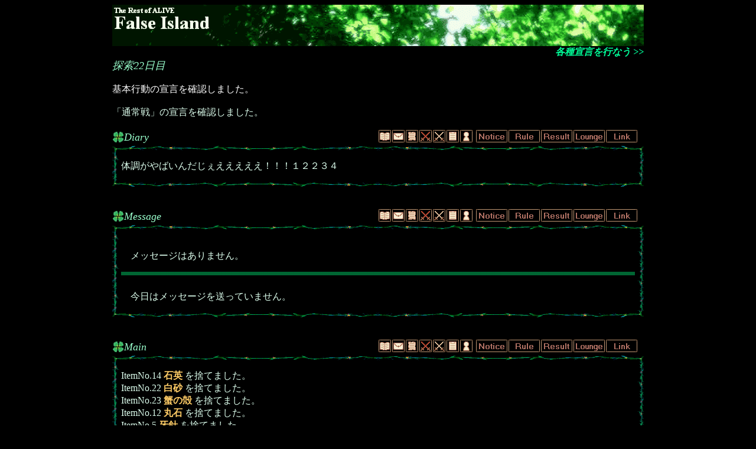

--- FILE ---
content_type: text/html; charset=UTF-8
request_url: http://grandaria.ddo.jp/false/falselist/falselist.cgi?mode=e2p&eno=705&season=2&day=75&imgon=1&type=k
body_size: 10365
content:
<HTML>
<HEAD>
<META http-equiv="Content-Type" content="text/html;charset=Shift_JIS">
<META http-equiv="Content-Style-Type" content="text/css">
<meta http-equiv="Content-Script-type" content="text/javascript">
<script type="text/javascript" src="./falselist.js"></script>
<link rel="stylesheet" href="./falselist2.css" type="text/css">
<TITLE>ENo.705 箱乃 奈香美</TITLE>
<LINK rel="stylesheet" href="../p/season2/firesult75/s.css" type="text/css">
</HEAD>
<BODY onLoad="comp_navi()" ondblClick="print_navi(event)" TEXT=#DDFFEE BGCOLOR=#000000>
<script type="text/javascript">reload_navi()</script>
<CENTER>
<IMG SRC="../p/season2/firesult75/t.gif" WIDTH=900 HEIGHT=70 BORDER=0><BR>
<TABLE BORDER=0 CELLPADDING=0 CELLSPACING=0 WIDTH=900><TR><TD ALIGN=RIGHT>
<A HREF="http://fi.x0.com/login.cgi?eno=705" CLASS=F3i>各種宣言を行なう >></A><BR>
</TD></TR></TABLE>
<TABLE WIDTH=900 CELLPADDING=0 CELLSPACING=0><TR><TD>
<I CLASS=G5>探索22日目<BR></I>
<BR><SPAN CLASS=W3>基本行動の宣言を確認しました。</SPAN><BR><BR>
「通常戦」の宣言を確認しました。<BR>
<P></TD></TR></TABLE><BR>

<TABLE CELLPADDING=0 CELLSPACING=0 WIDTH=900><TR><TD WIDTH=20><IMG SRC="../p/season2/firesult75/b.gif" WIDTH=20 HEIGHT=20></TD><TD CLASS=G5i><A NAME="DIARY">Diary</A><BR></TD>
<TD ALIGN=RIGHT VALIGN=BOTTOM CLASS=B>
<A HREF="#DIARY"><IMG SRC="../p/season2/firesult75/i1.gif" WIDTH=23 HEIGHT=23 BORDER=0 ALT="DIARY"></A><A HREF="#MES"><IMG SRC="../p/season2/firesult75/i2.gif" WIDTH=23 HEIGHT=23 BORDER=0 ALT="MESSAGE"></A><A HREF="#MAIN1"><IMG SRC="../p/season2/firesult75/i3.gif" WIDTH=23 HEIGHT=23 BORDER=0 ALT="MAIN1"></A><A HREF="#DUEL"><IMG SRC="../p/season2/firesult75/i4.gif" WIDTH=23 HEIGHT=23 BORDER=0 ALT="DUEL"></A><A HREF="#BAT"><IMG SRC="../p/season2/firesult75/i5.gif" WIDTH=23 HEIGHT=23 BORDER=0 ALT="BATTLE"></A><A HREF="#MAIN2"><IMG SRC="../p/season2/firesult75/i6.gif" WIDTH=23 HEIGHT=23 BORDER=0 ALT="MAIN2"></A><A HREF="#DATA"><IMG SRC="../p/season2/firesult75/i7.gif" WIDTH=23 HEIGHT=23 BORDER=0 ALT="DATA"></A>
<A HREF="http://fi.x0.com/"><IMG SRC="../p/season2/firesult75/i11.gif" WIDTH=55 HEIGHT=23 BORDER=0 ALT="Notice"></A><A HREF="http://fi.x0.com/rule.html"><IMG SRC="../p/season2/firesult75/i12.gif" WIDTH=55 HEIGHT=23 BORDER=0 ALT="RuleBook"></A><A HREF="http://fi.x0.com/result.html"><IMG SRC="../p/season2/firesult75/i13.gif" WIDTH=55 HEIGHT=23 BORDER=0 ALT="Result"></A><A HREF="http://fi.x0.com/lounge.html"><IMG SRC="../p/season2/firesult75/i14.gif" WIDTH=55 HEIGHT=23 BORDER=0 ALT="Lounge"></A><A HREF="http://fi.x0.com/link.cgi"><IMG SRC="../p/season2/firesult75/i15.gif" WIDTH=55 HEIGHT=23 BORDER=0 ALT="Link"></A><IMG SRC="../p/season2/firesult75/n.gif" WIDTH=10 HEIGHT=23><BR></TD>
</TR></TABLE>
<IMG SRC="../p/season2/firesult75/head.gif" WIDTH=900 HEIGHT=10><BR>
<TABLE WIDTH=900 BORDER=0 CELLPADDING=15 CELLSPACING=0 BACKGROUND="../p/season2/firesult75/bg.gif"><TR><TD>
体調がやばいんだじぇえええええ！！！１２２３４<P>
</TD></TR></TABLE>
<IMG SRC="../p/season2/firesult75/foot.gif" WIDTH=900 HEIGHT=10><BR>
<BR><BR>
<TABLE CELLPADDING=0 CELLSPACING=0 WIDTH=900><TR><TD WIDTH=20><IMG SRC="../p/season2/firesult75/b.gif" WIDTH=20 HEIGHT=20></TD><TD CLASS=G5i><A NAME="MES">Message</A><BR></TD>
<TD ALIGN=RIGHT VALIGN=BOTTOM CLASS=B>
<A HREF="#DIARY"><IMG SRC="../p/season2/firesult75/i1.gif" WIDTH=23 HEIGHT=23 BORDER=0 ALT="DIARY"></A><A HREF="#MES"><IMG SRC="../p/season2/firesult75/i2.gif" WIDTH=23 HEIGHT=23 BORDER=0 ALT="MESSAGE"></A><A HREF="#MAIN1"><IMG SRC="../p/season2/firesult75/i3.gif" WIDTH=23 HEIGHT=23 BORDER=0 ALT="MAIN1"></A><A HREF="#DUEL"><IMG SRC="../p/season2/firesult75/i4.gif" WIDTH=23 HEIGHT=23 BORDER=0 ALT="DUEL"></A><A HREF="#BAT"><IMG SRC="../p/season2/firesult75/i5.gif" WIDTH=23 HEIGHT=23 BORDER=0 ALT="BATTLE"></A><A HREF="#MAIN2"><IMG SRC="../p/season2/firesult75/i6.gif" WIDTH=23 HEIGHT=23 BORDER=0 ALT="MAIN2"></A><A HREF="#DATA"><IMG SRC="../p/season2/firesult75/i7.gif" WIDTH=23 HEIGHT=23 BORDER=0 ALT="DATA"></A>
<A HREF="http://fi.x0.com/"><IMG SRC="../p/season2/firesult75/i11.gif" WIDTH=55 HEIGHT=23 BORDER=0 ALT="Notice"></A><A HREF="http://fi.x0.com/rule.html"><IMG SRC="../p/season2/firesult75/i12.gif" WIDTH=55 HEIGHT=23 BORDER=0 ALT="RuleBook"></A><A HREF="http://fi.x0.com/result.html"><IMG SRC="../p/season2/firesult75/i13.gif" WIDTH=55 HEIGHT=23 BORDER=0 ALT="Result"></A><A HREF="http://fi.x0.com/lounge.html"><IMG SRC="../p/season2/firesult75/i14.gif" WIDTH=55 HEIGHT=23 BORDER=0 ALT="Lounge"></A><A HREF="http://fi.x0.com/link.cgi"><IMG SRC="../p/season2/firesult75/i15.gif" WIDTH=55 HEIGHT=23 BORDER=0 ALT="Link"></A><IMG SRC="../p/season2/firesult75/n.gif" WIDTH=10 HEIGHT=23><BR></TD>
</TR></TABLE>
<IMG SRC="../p/season2/firesult75/head.gif" WIDTH=900 HEIGHT=10><BR>
<TABLE WIDTH=900 BORDER=0 CELLPADDING=15 CELLSPACING=0 BACKGROUND="../p/season2/firesult75/bg.gif"><TR><TD>

<BR>　メッセージはありません。<P>
<P><HR SIZE=1><BR>　今日はメッセージを送っていません。<P>
</TD></TR></TABLE>
<IMG SRC="../p/season2/firesult75/foot.gif" WIDTH=900 HEIGHT=10><BR>
<BR><BR>

<TABLE CELLPADDING=0 CELLSPACING=0 WIDTH=900><TR><TD WIDTH=20><IMG SRC="../p/season2/firesult75/b.gif" WIDTH=20 HEIGHT=20></TD><TD CLASS=G5i><A NAME="MAIN1">Main</A><BR></TD>
<TD ALIGN=RIGHT VALIGN=BOTTOM CLASS=B>
<A HREF="#DIARY"><IMG SRC="../p/season2/firesult75/i1.gif" WIDTH=23 HEIGHT=23 BORDER=0 ALT="DIARY"></A><A HREF="#MES"><IMG SRC="../p/season2/firesult75/i2.gif" WIDTH=23 HEIGHT=23 BORDER=0 ALT="MESSAGE"></A><A HREF="#MAIN1"><IMG SRC="../p/season2/firesult75/i3.gif" WIDTH=23 HEIGHT=23 BORDER=0 ALT="MAIN1"></A><A HREF="#DUEL"><IMG SRC="../p/season2/firesult75/i4.gif" WIDTH=23 HEIGHT=23 BORDER=0 ALT="DUEL"></A><A HREF="#BAT"><IMG SRC="../p/season2/firesult75/i5.gif" WIDTH=23 HEIGHT=23 BORDER=0 ALT="BATTLE"></A><A HREF="#MAIN2"><IMG SRC="../p/season2/firesult75/i6.gif" WIDTH=23 HEIGHT=23 BORDER=0 ALT="MAIN2"></A><A HREF="#DATA"><IMG SRC="../p/season2/firesult75/i7.gif" WIDTH=23 HEIGHT=23 BORDER=0 ALT="DATA"></A>
<A HREF="http://fi.x0.com/"><IMG SRC="../p/season2/firesult75/i11.gif" WIDTH=55 HEIGHT=23 BORDER=0 ALT="Notice"></A><A HREF="http://fi.x0.com/rule.html"><IMG SRC="../p/season2/firesult75/i12.gif" WIDTH=55 HEIGHT=23 BORDER=0 ALT="RuleBook"></A><A HREF="http://fi.x0.com/result.html"><IMG SRC="../p/season2/firesult75/i13.gif" WIDTH=55 HEIGHT=23 BORDER=0 ALT="Result"></A><A HREF="http://fi.x0.com/lounge.html"><IMG SRC="../p/season2/firesult75/i14.gif" WIDTH=55 HEIGHT=23 BORDER=0 ALT="Lounge"></A><A HREF="http://fi.x0.com/link.cgi"><IMG SRC="../p/season2/firesult75/i15.gif" WIDTH=55 HEIGHT=23 BORDER=0 ALT="Link"></A><IMG SRC="../p/season2/firesult75/n.gif" WIDTH=10 HEIGHT=23><BR></TD>
</TR></TABLE>

<IMG SRC="../p/season2/firesult75/head.gif" WIDTH=900 HEIGHT=10><BR>
<TABLE WIDTH=900 BORDER=0 CELLPADDING=15 CELLSPACING=0 BACKGROUND="../p/season2/firesult75/bg.gif"><TR><TD>

ItemNo.14 <B CLASS=Y3>石英</B> を捨てました。<BR>
ItemNo.22 <B CLASS=Y3>白砂</B> を捨てました。<BR>
ItemNo.23 <B CLASS=Y3>蟹の殻</B> を捨てました。<BR>
ItemNo.12 <B CLASS=Y3>丸石</B> を捨てました。<BR>
ItemNo.5 <B CLASS=Y3>牙針</B> を捨てました。<BR>
<P>
 <B CLASS=Y3>タラバ</B> を食べました。<BR>
<IMG SRC="http://aqua-coro.net/false/nakami03.png" WIDTH=60 HEIGHT=60 ALIGN=LEFT><B CLASS=W4>奈香美さん「たらばー！」</B><BR CLEAR=all>
現在の体調は <I CLASS=G5>やばい…</I><BR>
<I CLASS=W3>なんかこう立派なカロリー欲しいね！</I><BR><BR>

<B CLASS=B3>武具</B>に <B CLASS=Y3>輪ゴムレールガン</B> を装備！<BR>
<B CLASS=B3>防具</B>に <B CLASS=Y3>血染めのワンピース</B> を装備！<BR>
<B CLASS=B3>自由</B>に <B CLASS=Y3>欺瞞-月夜の輪虹</B> を装備！<BR>
<P>
<B CLASS=G3>【第80回更新からの闘技大会参加メンバー】</B><BR>　<A HREF="./falselist.cgi?mode=e2p&eno=705&season=2&day=75&imgon=1&type=k" CLASS=B>奈香美さん</A><B>(705)</B><BR>
　<A HREF="./falselist.cgi?mode=e2p&eno=2111&season=2&day=75&imgon=1&type=k" CLASS=B>ハミュー</A><B>(2111)</B><BR>
　<A HREF="./falselist.cgi?mode=e2p&eno=2129&season=2&day=75&imgon=1&type=k" CLASS=B><FONT COLOR=#99CCFF>れちぇ</FONT></A><B>(2129)</B><BR>
３人揃ったので参加準備完了です！<P>
<A HREF="../br/index.html" CLASS=F6>闘 技 大 会</A> に参加中です！<P>
</TD></TR></TABLE>
<IMG SRC="../p/season2/firesult75/foot.gif" WIDTH=900 HEIGHT=10><BR>
<BR><BR>

<A NAME="BAT"><IMG SRC="../p/season2/firesult75/b1.gif" WIDTH=700 HEIGHT=139 BORDER=0></A><P>
<TABLE CELLPADDING=0 CELLSPACING=0 WIDTH=900><TR>
<TD ALIGN=RIGHT VALIGN=BOTTOM CLASS=B>
<A HREF="#DIARY"><IMG SRC="../p/season2/firesult75/i1.gif" WIDTH=23 HEIGHT=23 BORDER=0 ALT="DIARY"></A><A HREF="#MES"><IMG SRC="../p/season2/firesult75/i2.gif" WIDTH=23 HEIGHT=23 BORDER=0 ALT="MESSAGE"></A><A HREF="#MAIN1"><IMG SRC="../p/season2/firesult75/i3.gif" WIDTH=23 HEIGHT=23 BORDER=0 ALT="MAIN1"></A><A HREF="#DUEL"><IMG SRC="../p/season2/firesult75/i4.gif" WIDTH=23 HEIGHT=23 BORDER=0 ALT="DUEL"></A><A HREF="#BAT"><IMG SRC="../p/season2/firesult75/i5.gif" WIDTH=23 HEIGHT=23 BORDER=0 ALT="BATTLE"></A><A HREF="#MAIN2"><IMG SRC="../p/season2/firesult75/i6.gif" WIDTH=23 HEIGHT=23 BORDER=0 ALT="MAIN2"></A><A HREF="#DATA"><IMG SRC="../p/season2/firesult75/i7.gif" WIDTH=23 HEIGHT=23 BORDER=0 ALT="DATA"></A>
<A HREF="http://fi.x0.com/"><IMG SRC="../p/season2/firesult75/i11.gif" WIDTH=55 HEIGHT=23 BORDER=0 ALT="Notice"></A><A HREF="http://fi.x0.com/rule.html"><IMG SRC="../p/season2/firesult75/i12.gif" WIDTH=55 HEIGHT=23 BORDER=0 ALT="RuleBook"></A><A HREF="http://fi.x0.com/result.html"><IMG SRC="../p/season2/firesult75/i13.gif" WIDTH=55 HEIGHT=23 BORDER=0 ALT="Result"></A><A HREF="http://fi.x0.com/lounge.html"><IMG SRC="../p/season2/firesult75/i14.gif" WIDTH=55 HEIGHT=23 BORDER=0 ALT="Lounge"></A><A HREF="http://fi.x0.com/link.cgi"><IMG SRC="../p/season2/firesult75/i15.gif" WIDTH=55 HEIGHT=23 BORDER=0 ALT="Link"></A><IMG SRC="../p/season2/firesult75/n.gif" WIDTH=10 HEIGHT=23><BR></TD>
</TR></TABLE>
<IMG SRC="../p/season2/firesult75/head.gif" WIDTH=900 HEIGHT=10><BR>
<TABLE WIDTH=900 BORDER=0 CELLPADDING=15 CELLSPACING=0 BACKGROUND="../p/season2/firesult75/bg.gif"><TR><TD><BR>
<DIV ALIGN=RIGHT><SPAN CLASS=Y3>B1F L-21 / 平原</SPAN><BR></DIV>
<I CLASS=W5>通常戦開始！</I><BR><BR>
<DIV ALIGN=CENTER>
<TABLE WIDTH=860 CELLPADDING=0 CELLSPACING=0 BACKGROUND="../p/season2/firesult75/n.gif"><TR VALIGN=TOP><TD WIDTH=390 ALIGN=RIGHT>
<I CLASS=G5>第705パーティ</I><BR>
<A HREF="./falselist.cgi?mode=e2p&eno=705&season=2&day=75&imgon=1&type=k">
<IMG SRC="http://aqua-coro.net/false/nakami03.png" WIDTH=60 HEIGHT=60 BORDER=0 ALIGN=RIGHT>
<SMALL>ENo.705</SMALL><BR><B>箱乃 奈香美</B><BR CLEAR=all></A><BR>
<A HREF="./falselist.cgi?mode=e2p&eno=2111&season=2&day=75&imgon=1&type=k">
<IMG SRC="http://aqua-coro.net/false/hamyu01.png" WIDTH=60 HEIGHT=60 BORDER=0 ALIGN=RIGHT>
<SMALL>ENo.2111</SMALL><BR><B>ハミュウ</B><BR CLEAR=all></A><BR>
</TD><TD WIDTH=80 ALIGN=CENTER VALIGN=MIDDLE CLASS=Y5>V S<BR></TD><TD WIDTH=390>
<I CLASS=R5>遺跡に棲む者</I><BR>
<IMG SRC="../p/season2/firesult75/n/anc.gif" WIDTH=60 HEIGHT=60 BORDER=0 ALIGN=LEFT>
<B>エンシェントレスト</B><BR CLEAR=all><BR>
<IMG SRC="../p/season2/firesult75/n/szou.jpg" WIDTH=60 HEIGHT=60 BORDER=0 ALIGN=LEFT>
<B>小象</B><BR CLEAR=all><BR>
</TD></TR></TABLE>
</DIV>
</TD></TR></TABLE>
<IMG SRC="../p/season2/firesult75/foot.gif" WIDTH=900 HEIGHT=10><BR>
<BR><BR>

<IMG SRC="../p/season2/firesult75/head.gif" WIDTH=900 HEIGHT=10><BR>
<TABLE WIDTH=900 BORDER=0 CELLPADDING=15 CELLSPACING=0 BACKGROUND="../p/season2/firesult75/bg.gif"><TR><TD>

<IMG SRC="../p/season2/firesult75/n/anc.gif" WIDTH=60 HEIGHT=60 ALIGN=LEFT><B CLASS=R4>エンシェントレスト「よぉッ！・・・・・・あれ？俺のこと知らねぇの？昔から棲んでるんだけどなぁ・・・・・・うわぁ何かすげーショックなんだけど。」</B><BR CLEAR=all><IMG SRC="../p/season2/firesult75/n/szou.jpg" WIDTH=60 HEIGHT=60 ALIGN=LEFT><B CLASS=R4>小象「なんだおまえ。やんのか？」</B><BR CLEAR=all><BR><BR>
<BR>
<B CLASS=BA2>
<I>小象の活力LV3</I><BR>
<B CLASS=B3>小象のMHPが<B CLASS=F7>1096</B>上昇！HPが<B CLASS=F7>1096</B>増加！<BR></B>
</B>
<B CLASS=BA2>
<I>小象の緑護法LV2</I><BR>
<B CLASS=B3>小象の <B CLASS=Y3>猛毒</B> 耐性が上昇！<BR></B>
<B CLASS=B3>小象の <B CLASS=Y3>麻痺</B> 耐性が上昇！<BR></B>
</B>
<B CLASS=BA2>
<I>エンシェントレストの命中LV2</I><BR>
<B CLASS=B3>エンシェントレストのHITが上昇！<BR></B>
<B CLASS=B3>エンシェントレストのMHITが上昇！<BR></B>
</B>
<B CLASS=BA2>
<I>エンシェントレストの回避LV2</I><BR>
<B CLASS=B3>エンシェントレストのEVAが上昇！<BR></B>
<B CLASS=B3>エンシェントレストのMEVAが上昇！<BR></B>
</B>
<B CLASS=BA1>
<I>ハミューの体力LV0</I><BR>
<B CLASS=W3>ハミューのMSPが<B CLASS=F5>39</B>上昇！SPが<B CLASS=F5>38</B>増加！<BR></B>
</B>
<B CLASS=BA1>
<I>奈香美さんの命中LV1</I><BR>
<B CLASS=W3>奈香美さんのHITが上昇！<BR></B>
<B CLASS=W3>奈香美さんのMHITが上昇！<BR></B>
</B>
<B CLASS=BA1>
<I>奈香美さんの物防LV2</I><BR>
<B CLASS=W3>奈香美さんのDFが上昇！<BR></B>
</B>
<B CLASS=BA1>
<I>奈香美さんの回避LV2</I><BR>
<B CLASS=W3>奈香美さんのEVAが上昇！<BR></B>
<B CLASS=W3>奈香美さんのMEVAが上昇！<BR></B>
</B>
<BR>
<BR>
</TD></TR></TABLE>
<IMG SRC="../p/season2/firesult75/foot.gif" WIDTH=900 HEIGHT=10><BR>
<BR>
<BR>
<IMG SRC="../p/season2/firesult75/head.gif" WIDTH=900 HEIGHT=10><BR>
<TABLE WIDTH=900 BORDER=0 CELLPADDING=15 CELLSPACING=0 BACKGROUND="../p/season2/firesult75/bg.gif"><TR><TD>
<SPAN CLASS=Y6>非接触フェイズ</SPAN><BR>
<TABLE WIDTH=570 BORDER=0 CELLPADDING=2 CELLSPACING=0 BACKGROUND="../p/season2/firesult75/n.gif">
<TR><TD WIDTH=476>［列］名前</TD><TD WIDTH=116>HP/MHP</TD><TD WIDTH=116>SP/MSP<BR></TD></TR>
<TR><TD>［前］<B><A HREF="../k/k705.html#DATA">奈香美さん</A>(705)</B></TD><TD>5429 / 5429<BR><IMG SRC="../p/season2/firesult75/h.jpg" WIDTH=100 HEIGHT=3><BR></TD><TD>176 / 352<BR><IMG SRC="../p/season2/firesult75/s.jpg" WIDTH=50 HEIGHT=3><IMG SRC="../p/season2/firesult75/m.gif" WIDTH=50 HEIGHT=3><BR></TD></TR>
<TR><TD>［後］<B><A HREF="../k/k2111.html#DATA">ハミュー</A>(2111)</B></TD><TD>2207 / 3953<BR><IMG SRC="../p/season2/firesult75/h.jpg" WIDTH=55 HEIGHT=3><IMG SRC="../p/season2/firesult75/m.gif" WIDTH=45 HEIGHT=3><BR></TD><TD>800 / 812<BR><IMG SRC="../p/season2/firesult75/s.jpg" WIDTH=98 HEIGHT=3><IMG SRC="../p/season2/firesult75/m.gif" WIDTH=2 HEIGHT=3><BR></TD></TR>
<TR><TD><BR></TD><TD><BR></TD><TD><BR></TD></TR>
<TR><TD>［前］<B CLASS=G3>エンシェントレスト</B></TD><TD>2329 / 2329<BR><IMG SRC="../p/season2/firesult75/h.jpg" WIDTH=100 HEIGHT=3><BR></TD><TD>295 / 295<BR><IMG SRC="../p/season2/firesult75/s.jpg" WIDTH=100 HEIGHT=3><BR></TD></TR>
<TR><TD>［前］<B CLASS=G3>小象</B></TD><TD>4248 / 4248<BR><IMG SRC="../p/season2/firesult75/h.jpg" WIDTH=100 HEIGHT=3><BR></TD><TD>256 / 256<BR><IMG SRC="../p/season2/firesult75/s.jpg" WIDTH=100 HEIGHT=3><BR></TD></TR>
</TABLE>
</TD></TR></TABLE>
<IMG SRC="../p/season2/firesult75/foot.gif" WIDTH=900 HEIGHT=10><BR>
<BR>
<BR>
<IMG SRC="../p/season2/firesult75/head.gif" WIDTH=900 HEIGHT=10><BR>
<TABLE WIDTH=900 BORDER=0 CELLPADDING=15 CELLSPACING=0 BACKGROUND="../p/season2/firesult75/bg.gif"><TR><TD>

<B CLASS=BA1>
<B CLASS=ST>[HP]5429/5429　[SP]176/352　</B> <BR><BR>
奈香美さんの行動！<BR><DL>
<IMG SRC="http://aqua-coro.net/false/nakami03.png" WIDTH=60 HEIGHT=60 ALIGN=LEFT><B CLASS=G4>奈香美さん「覚悟しなさい」</B><BR CLEAR=all><I CLASS=W6>スナイプショット！！</I><BR>
<I CLASS=R3>クリティカル！<BR>クリティカル！<BR></I>
エンシェントレストに<B CLASS=F6>391</B>のダメージ！<BR>
</DL>
</B><BR>
</TD></TR></TABLE>
<IMG SRC="../p/season2/firesult75/foot.gif" WIDTH=900 HEIGHT=10><BR>
<BR>
<BR>
<IMG SRC="../p/season2/firesult75/head.gif" WIDTH=900 HEIGHT=10><BR>
<TABLE WIDTH=900 BORDER=0 CELLPADDING=15 CELLSPACING=0 BACKGROUND="../p/season2/firesult75/bg.gif"><TR><TD>
<SPAN CLASS=W6>戦闘フェイズ TURN 1</SPAN><BR>
<TABLE WIDTH=570 BORDER=0 CELLPADDING=2 CELLSPACING=0 BACKGROUND="../p/season2/firesult75/n.gif">
<TR><TD WIDTH=476>［列］名前</TD><TD WIDTH=116>HP/MHP</TD><TD WIDTH=116>SP/MSP<BR></TD></TR>
<TR><TD>［前］<B CLASS=G3>奈香美さん</B></TD><TD>5429 / 5429<BR><IMG SRC="../p/season2/firesult75/h.jpg" WIDTH=100 HEIGHT=3><BR></TD><TD>166 / 352<BR><IMG SRC="../p/season2/firesult75/s.jpg" WIDTH=47 HEIGHT=3><IMG SRC="../p/season2/firesult75/m.gif" WIDTH=53 HEIGHT=3><BR></TD></TR>
<TR><TD>［後］<B CLASS=G3>ハミュー</B></TD><TD>2207 / 3953<BR><IMG SRC="../p/season2/firesult75/h.jpg" WIDTH=55 HEIGHT=3><IMG SRC="../p/season2/firesult75/m.gif" WIDTH=45 HEIGHT=3><BR></TD><TD>800 / 812<BR><IMG SRC="../p/season2/firesult75/s.jpg" WIDTH=98 HEIGHT=3><IMG SRC="../p/season2/firesult75/m.gif" WIDTH=2 HEIGHT=3><BR></TD></TR>
<TR><TD><BR></TD><TD><BR></TD><TD><BR></TD></TR>
<TR><TD>［前］<B CLASS=G3>エンシェントレスト</B></TD><TD>1938 / 2329<BR><IMG SRC="../p/season2/firesult75/h.jpg" WIDTH=83 HEIGHT=3><IMG SRC="../p/season2/firesult75/m.gif" WIDTH=17 HEIGHT=3><BR></TD><TD>295 / 295<BR><IMG SRC="../p/season2/firesult75/s.jpg" WIDTH=100 HEIGHT=3><BR></TD></TR>
<TR><TD>［前］<B CLASS=G3>小象</B></TD><TD>4248 / 4248<BR><IMG SRC="../p/season2/firesult75/h.jpg" WIDTH=100 HEIGHT=3><BR></TD><TD>256 / 256<BR><IMG SRC="../p/season2/firesult75/s.jpg" WIDTH=100 HEIGHT=3><BR></TD></TR>
</TABLE>
</TD></TR></TABLE>
<IMG SRC="../p/season2/firesult75/foot.gif" WIDTH=900 HEIGHT=10><BR>
<BR>
<BR>
<IMG SRC="../p/season2/firesult75/head.gif" WIDTH=900 HEIGHT=10><BR>
<TABLE WIDTH=900 BORDER=0 CELLPADDING=15 CELLSPACING=0 BACKGROUND="../p/season2/firesult75/bg.gif"><TR><TD>

<B CLASS=BA1>
<B CLASS=BA1>
<I>奈香美さんの治癒LV2</I><BR>
<B CLASS=W3>奈香美さんのHPが<B CLASS=F5>183</B>回復！<BR></B>
</B>
<B CLASS=BA1>
<I>奈香美さんの平穏LV2</I><BR>
<B CLASS=W3>奈香美さんのSPが<B CLASS=F5>17</B>回復！<BR></B>
</B>
<B CLASS=ST>[HP]5429/5429　[SP]183/352　</B> <BR><BR>
奈香美さんの行動！<BR><DL>
<IMG SRC="http://aqua-coro.net/false/nakami03.png" WIDTH=60 HEIGHT=60 ALIGN=LEFT><B CLASS=G4>奈香美さん「これで決められるかしら」</B><BR CLEAR=all><I CLASS=W6>リミテイション！！</I><BR>
エンシェントレストに<B CLASS=F6>807</B>のダメージ！<BR>
<B CLASS=W3>エンシェントレストの技の消費SPが<B CLASS=F5>20</B>上昇！<BR></B>
</DL><BR>
<I CLASS=Y3>奈香美さんの追加行動！<BR></I><DL>
<I>通常攻撃！</I><BR>
<I CLASS=R3>クリティカル！<BR></I>
エンシェントレストに<B CLASS=F6>301</B>のダメージ！<BR>
</DL>
</B><BR>
<HR SIZE=1><BR><BR>
<B CLASS=BA1>
<B CLASS=ST>[HP]2207/3953　[SP]800/812　</B> <BR><BR>
ハミューの行動！<BR><DL>
<I CLASS=B5>必殺技が発動！</I><BR>
<I CLASS=W7>マジックミサイル！！</I><BR>
<BIG><BIG>
エンシェントレストに<B CLASS=F6>375</B>のダメージ！<BR>
</BIG></BIG>
</DL><BR>
<I CLASS=Y3>ハミューの追加行動！<BR></I><DL>
<I CLASS=W6>メィレィ！！</I><BR>
<B CLASS=W3>ハミューに反射を(2)追加！<BR></B>
<B CLASS=W3>小象に混乱を(1)追加！<BR></B>
<B CLASS=W3>小象に混乱を(1)追加！<BR></B>
<B CLASS=W3>エンシェントレストに混乱を(1)追加！<BR></B>
<B CLASS=W3>エンシェントレストに混乱を(1)追加！<BR></B>
</DL>
</B><BR>
<BR><B CLASS=ST>[深度減少] </B> <B CLASS=Z5>反射［2→1］</B> <BR>
<HR SIZE=1><BR><BR>
<B CLASS=BA2>
<I CLASS=B4>状態異常によりSPに<B CLASS=F5>14</B>のダメージ！<BR></I><B CLASS=ST>[HP]455/2329　[SP]281/295　</B> <B CLASS=Z3>混乱［2］</B> <BR><BR>
エンシェントレストの行動！<BR><DL>
<IMG SRC="../p/season2/firesult75/n/anc.gif" WIDTH=60 HEIGHT=60 ALIGN=LEFT><B CLASS=R4>エンシェントレスト「あぁ、空色が俺に同情してるよ・・・・・・うっわぁ暗い暗い。どうしよ。」</B><BR CLEAR=all><I CLASS=R6>カースクラウド！！</I><B CLASS=BL>2</B><BR>
奈香美さんは攻撃を回避！<BR>
<I>ハミューの反射によりダメージの対象がエンシェントレストに！［反射1→0］<BR></I>
エンシェントレストに<B CLASS=F5>54</B>のダメージ！<BR>
<B CLASS=BA2>
<DL><I>エンシェントレストの貫通LV1</I><BR>
<B CLASS=W3>エンシェントレストのHPが<B CLASS=F5>73</B>減少！<BR></B>
</DL></B>
<B CLASS=B3>ハミューに衰弱を(1)追加！<BR></B>
奈香美さんは攻撃を回避！<BR>
ハミューに<B CLASS=F5>52</B>のダメージ！<BR>
<B CLASS=BA2>
<DL><I>エンシェントレストの削気LV1</I><BR>
<B CLASS=B3>ハミューのSPが<B CLASS=F5>10</B>減少！<BR></B>
</DL></B>
<B CLASS=B3>ハミューに衰弱を(1)追加！<BR></B>
<I CLASS=R3>クリティカル！<BR></I>
奈香美さんに<B CLASS=F5>105</B>のダメージ！<BR>
<B CLASS=B3>奈香美さんに衰弱を(1)追加！<BR></B>
ハミューは攻撃を回避！<BR>
</DL>
</B><BR>
<BR><B CLASS=ST>[深度減少] </B> <B CLASS=Z3>混乱［2→0］</B> <BR>
<HR SIZE=1><BR><BR>
<B CLASS=BA2>
<B CLASS=BA2>
<I>小象の治癒LV3</I><BR>
<B CLASS=B3>小象のHPが<B CLASS=F5>200</B>回復！<BR></B>
</B>
<I CLASS=B4>状態異常によりSPに<B CLASS=F5>14</B>のダメージ！<BR></I><B CLASS=ST>[HP]4248/4248　[SP]242/256　</B> <B CLASS=Z3>混乱［2］</B> <BR><BR>
小象の行動！<BR><DL>
<IMG SRC="../p/season2/firesult75/n/szou.jpg" WIDTH=60 HEIGHT=60 ALIGN=LEFT><B CLASS=R4>小象「こうしちゃうぞぅ。」</B><BR CLEAR=all><I CLASS=R6>パワフルタックル！！</I><B CLASS=BL>2</B><BR>
奈香美さんに<B CLASS=F5>294</B>のダメージ！<BR>
<B CLASS=W3>奈香美さんは混乱に抵抗！<BR></B>
</DL>
</B><BR>
<BR><B CLASS=ST>[深度減少] </B> <B CLASS=Z3>混乱［2→1］</B> <BR>
</TD></TR></TABLE>
<IMG SRC="../p/season2/firesult75/foot.gif" WIDTH=900 HEIGHT=10><BR>
<BR>
<BR>
<IMG SRC="../p/season2/firesult75/head.gif" WIDTH=900 HEIGHT=10><BR>
<TABLE WIDTH=900 BORDER=0 CELLPADDING=15 CELLSPACING=0 BACKGROUND="../p/season2/firesult75/bg.gif"><TR><TD>
<SPAN CLASS=W6>戦闘フェイズ TURN 2</SPAN><BR>
<TABLE WIDTH=570 BORDER=0 CELLPADDING=2 CELLSPACING=0 BACKGROUND="../p/season2/firesult75/n.gif">
<TR><TD WIDTH=476>［列］名前</TD><TD WIDTH=116>HP/MHP</TD><TD WIDTH=116>SP/MSP<BR></TD></TR>
<TR><TD>［前］<B CLASS=G3>奈香美さん</B></TD><TD>5030 / 5429<BR><IMG SRC="../p/season2/firesult75/h.jpg" WIDTH=92 HEIGHT=3><IMG SRC="../p/season2/firesult75/m.gif" WIDTH=8 HEIGHT=3><BR></TD><TD>83 / 352<BR><IMG SRC="../p/season2/firesult75/s.jpg" WIDTH=23 HEIGHT=3><IMG SRC="../p/season2/firesult75/m.gif" WIDTH=77 HEIGHT=3><BR></TD></TR>
<TR><TD>［後］<B CLASS=G3>ハミュー</B></TD><TD>2155 / 3953<BR><IMG SRC="../p/season2/firesult75/h.jpg" WIDTH=54 HEIGHT=3><IMG SRC="../p/season2/firesult75/m.gif" WIDTH=46 HEIGHT=3><BR></TD><TD>710 / 812<BR><IMG SRC="../p/season2/firesult75/s.jpg" WIDTH=87 HEIGHT=3><IMG SRC="../p/season2/firesult75/m.gif" WIDTH=13 HEIGHT=3><BR></TD></TR>
<TR><TD><BR></TD><TD><BR></TD><TD><BR></TD></TR>
<TR><TD>［前］<B CLASS=G3>エンシェントレスト</B></TD><TD>328 / 2329<BR><IMG SRC="../p/season2/firesult75/h.jpg" WIDTH=14 HEIGHT=3><IMG SRC="../p/season2/firesult75/m.gif" WIDTH=86 HEIGHT=3><BR></TD><TD>151 / 295<BR><IMG SRC="../p/season2/firesult75/s.jpg" WIDTH=51 HEIGHT=3><IMG SRC="../p/season2/firesult75/m.gif" WIDTH=49 HEIGHT=3><BR></TD></TR>
<TR><TD>［前］<B CLASS=G3>小象</B></TD><TD>4248 / 4248<BR><IMG SRC="../p/season2/firesult75/h.jpg" WIDTH=100 HEIGHT=3><BR></TD><TD>202 / 256<BR><IMG SRC="../p/season2/firesult75/s.jpg" WIDTH=78 HEIGHT=3><IMG SRC="../p/season2/firesult75/m.gif" WIDTH=22 HEIGHT=3><BR></TD></TR>
</TABLE>
</TD></TR></TABLE>
<IMG SRC="../p/season2/firesult75/foot.gif" WIDTH=900 HEIGHT=10><BR>
<BR>
<BR>
<IMG SRC="../p/season2/firesult75/head.gif" WIDTH=900 HEIGHT=10><BR>
<TABLE WIDTH=900 BORDER=0 CELLPADDING=15 CELLSPACING=0 BACKGROUND="../p/season2/firesult75/bg.gif"><TR><TD>
<B CLASS=BA1>
<B CLASS=ST>[HP]2155/3953　[SP]710/812　</B> <B CLASS=Z6>衰弱［2］</B> <BR><BR>
ハミューの行動！<BR><DL>
<I>通常攻撃！</I><BR>
<I CLASS=R3>クリティカル！<BR></I>
エンシェントレストに<B CLASS=F5>246</B>のダメージ！<BR>
</DL><BR>
<I CLASS=Y3>ハミューの追加行動！<BR></I><DL>
<I CLASS=W6>マジックミサイル！！</I><BR>
エンシェントレストに<B CLASS=F5>293</B>のダメージ！<BR>
</DL>
</B><BR>
<BR><B CLASS=ST>[深度減少] </B> <B CLASS=Z6>衰弱［2→0］</B> <BR>
<HR SIZE=1><BR><BR>
<B CLASS=BA1>
<B CLASS=BA1>
<I>奈香美さんの治癒LV2</I><BR>
<B CLASS=W3>奈香美さんのHPが<B CLASS=F5>183</B>回復！<BR></B>
</B>
<B CLASS=BA1>
<I>奈香美さんの平穏LV2</I><BR>
<B CLASS=W3>奈香美さんのSPが<B CLASS=F5>17</B>回復！<BR></B>
</B>
<B CLASS=ST>[HP]5213/5429　[SP]100/352　</B> <B CLASS=Z6>衰弱［1］</B> <BR><BR>
奈香美さんの行動！<BR><DL>
<I>通常攻撃！</I><BR>
<I CLASS=R3>クリティカル！<BR></I>
小象に<B CLASS=F5>240</B>のダメージ！<BR>
</DL><BR>
<I CLASS=Y3>奈香美さんの追加行動！<BR></I><DL>
<I CLASS=B5>必殺技が発動！</I><BR>
<I CLASS=W7>アブソリュート！！</I><BR>
<BIG><BIG>
小象に<B CLASS=F6>799</B>のダメージ！<BR>
</BIG></BIG>
</DL>
</B><BR>
<BR><B CLASS=ST>[深度減少] </B> <B CLASS=Z6>衰弱［1→0］</B> <BR>
<HR SIZE=1><BR><BR>
<B CLASS=BA2>
<B CLASS=ST>[HP]-211/2329　[SP]151/295　</B> <BR><BR>
エンシェントレストの行動！<BR><DL>
<IMG SRC="../p/season2/firesult75/n/anc.gif" WIDTH=60 HEIGHT=60 ALIGN=LEFT><B CLASS=R4>エンシェントレスト「あぁ、空色が俺に同情してるよ・・・・・・うっわぁ暗い暗い。どうしよ。」</B><BR CLEAR=all><I CLASS=R6>カースクラウド！！</I><B CLASS=BL>2</B><BR>
奈香美さんは攻撃を回避！<BR>
ハミューは攻撃を回避！<BR>
奈香美さんは攻撃を回避！<BR>
ハミューに<B CLASS=F5>46</B>のダメージ！<BR>
<B CLASS=W3>ハミューは衰弱に抵抗！<BR></B>
奈香美さんに<B CLASS=F5>97</B>のダメージ！<BR>
<B CLASS=BA2>
<DL><I>エンシェントレストの削気LV1</I><BR>
<B CLASS=B3>奈香美さんのSPが<B CLASS=F5>10</B>減少！<BR></B>
</DL></B>
<B CLASS=W3>奈香美さんは衰弱に抵抗！<BR></B>
ハミューは攻撃を回避！<BR>
</DL>
</B><BR>
<HR SIZE=1><BR><BR>
<B CLASS=BA2>
<B CLASS=BA2>
<I>小象の治癒LV3</I><BR>
<B CLASS=B3>小象のHPが<B CLASS=F5>200</B>回復！<BR></B>
</B>
<I CLASS=B4>状態異常によりSPに<B CLASS=F5>13</B>のダメージ！<BR></I><B CLASS=ST>[HP]3409/4248　[SP]189/256　</B> <B CLASS=Z3>混乱［1］</B> <BR><BR>
小象の行動！<BR><DL>
<IMG SRC="../p/season2/firesult75/n/szou.jpg" WIDTH=60 HEIGHT=60 ALIGN=LEFT><B CLASS=R4>小象「こうしちゃうぞぅ。」</B><BR CLEAR=all><I CLASS=R6>タックル！！</I><B CLASS=BL>1</B><BR>
奈香美さんは攻撃を回避！<BR>
</DL>
</B><BR>
<BR><B CLASS=ST>[深度減少] </B> <B CLASS=Z3>混乱［1→0］</B> <BR>
<HR SIZE=1><BR><BR>
<IMG SRC="../p/season2/firesult75/n/anc.gif" WIDTH=60 HEIGHT=60 ALIGN=LEFT><B CLASS=R4>エンシェントレスト「もう俺ここで暫く沈んでるわ・・・」</B><BR CLEAR=all><I CLASS=W5>エンシェントレストが倒れた！<P></I>
<IMG SRC="../p/season2/firesult75/n/szou.jpg" WIDTH=60 HEIGHT=60 ALIGN=LEFT><B CLASS=R4>小象「しぜんのせつりだな。」</B><BR CLEAR=all></TD></TR></TABLE>
<IMG SRC="../p/season2/firesult75/foot.gif" WIDTH=900 HEIGHT=10><BR>
<BR>
<BR>
<IMG SRC="../p/season2/firesult75/head.gif" WIDTH=900 HEIGHT=10><BR>
<TABLE WIDTH=900 BORDER=0 CELLPADDING=15 CELLSPACING=0 BACKGROUND="../p/season2/firesult75/bg.gif"><TR><TD>
<SPAN CLASS=W6>戦闘フェイズ TURN 3</SPAN><BR>
<TABLE WIDTH=570 BORDER=0 CELLPADDING=2 CELLSPACING=0 BACKGROUND="../p/season2/firesult75/n.gif">
<TR><TD WIDTH=476>［列］名前</TD><TD WIDTH=116>HP/MHP</TD><TD WIDTH=116>SP/MSP<BR></TD></TR>
<TR><TD>［前］<B CLASS=G3>奈香美さん</B></TD><TD>5116 / 5429<BR><IMG SRC="../p/season2/firesult75/h.jpg" WIDTH=94 HEIGHT=3><IMG SRC="../p/season2/firesult75/m.gif" WIDTH=6 HEIGHT=3><BR></TD><TD>0 / 352<BR><IMG SRC="../p/season2/firesult75/m.gif" WIDTH=100 HEIGHT=3><BR></TD></TR>
<TR><TD>［後］<B CLASS=G3>ハミュー</B></TD><TD>2109 / 3953<BR><IMG SRC="../p/season2/firesult75/h.jpg" WIDTH=53 HEIGHT=3><IMG SRC="../p/season2/firesult75/m.gif" WIDTH=47 HEIGHT=3><BR></TD><TD>700 / 812<BR><IMG SRC="../p/season2/firesult75/s.jpg" WIDTH=86 HEIGHT=3><IMG SRC="../p/season2/firesult75/m.gif" WIDTH=14 HEIGHT=3><BR></TD></TR>
<TR><TD><BR></TD><TD><BR></TD><TD><BR></TD></TR>
<TR><TD>［前］<B CLASS=G3>小象</B></TD><TD>3409 / 4248<BR><IMG SRC="../p/season2/firesult75/h.jpg" WIDTH=80 HEIGHT=3><IMG SRC="../p/season2/firesult75/m.gif" WIDTH=20 HEIGHT=3><BR></TD><TD>184 / 256<BR><IMG SRC="../p/season2/firesult75/s.jpg" WIDTH=71 HEIGHT=3><IMG SRC="../p/season2/firesult75/m.gif" WIDTH=29 HEIGHT=3><BR></TD></TR>
</TABLE>
</TD></TR></TABLE>
<IMG SRC="../p/season2/firesult75/foot.gif" WIDTH=900 HEIGHT=10><BR>
<BR>
<BR>
<IMG SRC="../p/season2/firesult75/head.gif" WIDTH=900 HEIGHT=10><BR>
<TABLE WIDTH=900 BORDER=0 CELLPADDING=15 CELLSPACING=0 BACKGROUND="../p/season2/firesult75/bg.gif"><TR><TD>
<B CLASS=BA1>
<B CLASS=ST>[HP]2109/3953　[SP]700/812　</B> <BR><BR>
ハミューの行動！<BR><DL>
<I CLASS=W6>マジックミサイル！！</I><BR>
<I CLASS=R3>クリティカル！<BR></I>
小象に<B CLASS=F6>456</B>のダメージ！<BR>
</DL><BR>
<I CLASS=Y3>ハミューの追加行動！<BR></I><DL>
<I CLASS=W6>ウーンズ！！</I><BR>
小象に<B CLASS=F6>855</B>のダメージ！<BR>
</DL>
</B><BR>
<HR SIZE=1><BR><BR>
<B CLASS=BA1>
<B CLASS=BA1>
<I>奈香美さんの治癒LV2</I><BR>
<B CLASS=W3>奈香美さんのHPが<B CLASS=F5>183</B>回復！<BR></B>
</B>
<B CLASS=BA1>
<I>奈香美さんの平穏LV2</I><BR>
<B CLASS=W3>奈香美さんのSPが<B CLASS=F5>17</B>回復！<BR></B>
</B>
<B CLASS=ST>[HP]5299/5429　[SP]17/352　</B> <BR><BR>
奈香美さんの行動！<BR><DL>
<I>通常攻撃！</I><BR>
<I CLASS=R3>クリティカル！<BR></I>
小象に<B CLASS=F5>286</B>のダメージ！<BR>
</DL><BR>
<I CLASS=Y3>奈香美さんの追加行動！<BR></I><DL>
<I>通常攻撃！</I><BR>
小象は攻撃を回避！<BR>
</DL>
</B><BR>
<HR SIZE=1><BR><BR>
<B CLASS=BA2>
<B CLASS=BA2>
<I>小象の治癒LV3</I><BR>
<B CLASS=B3>小象のHPが<B CLASS=F5>200</B>回復！<BR></B>
</B>
<B CLASS=ST>[HP]2012/4248　[SP]184/256　</B> <BR><BR>
小象の行動！<BR><DL>
<I>通常攻撃！</I><BR>
奈香美さんは攻撃を回避！<BR>
</DL>
</B><BR>
</TD></TR></TABLE>
<IMG SRC="../p/season2/firesult75/foot.gif" WIDTH=900 HEIGHT=10><BR>
<BR>
<BR>
<IMG SRC="../p/season2/firesult75/head.gif" WIDTH=900 HEIGHT=10><BR>
<TABLE WIDTH=900 BORDER=0 CELLPADDING=15 CELLSPACING=0 BACKGROUND="../p/season2/firesult75/bg.gif"><TR><TD>
<SPAN CLASS=W6>戦闘フェイズ TURN 4</SPAN><BR>
<TABLE WIDTH=570 BORDER=0 CELLPADDING=2 CELLSPACING=0 BACKGROUND="../p/season2/firesult75/n.gif">
<TR><TD WIDTH=476>［列］名前</TD><TD WIDTH=116>HP/MHP</TD><TD WIDTH=116>SP/MSP<BR></TD></TR>
<TR><TD>［前］<B CLASS=G3>奈香美さん</B></TD><TD>5299 / 5429<BR><IMG SRC="../p/season2/firesult75/h.jpg" WIDTH=97 HEIGHT=3><IMG SRC="../p/season2/firesult75/m.gif" WIDTH=3 HEIGHT=3><BR></TD><TD>17 / 352<BR><IMG SRC="../p/season2/firesult75/s.jpg" WIDTH=4 HEIGHT=3><IMG SRC="../p/season2/firesult75/m.gif" WIDTH=96 HEIGHT=3><BR></TD></TR>
<TR><TD>［後］<B CLASS=G3>ハミュー</B></TD><TD>2109 / 3953<BR><IMG SRC="../p/season2/firesult75/h.jpg" WIDTH=53 HEIGHT=3><IMG SRC="../p/season2/firesult75/m.gif" WIDTH=47 HEIGHT=3><BR></TD><TD>630 / 812<BR><IMG SRC="../p/season2/firesult75/s.jpg" WIDTH=77 HEIGHT=3><IMG SRC="../p/season2/firesult75/m.gif" WIDTH=23 HEIGHT=3><BR></TD></TR>
<TR><TD><BR></TD><TD><BR></TD><TD><BR></TD></TR>
<TR><TD>［前］<B CLASS=G3>小象</B></TD><TD>2012 / 4248<BR><IMG SRC="../p/season2/firesult75/h.jpg" WIDTH=47 HEIGHT=3><IMG SRC="../p/season2/firesult75/m.gif" WIDTH=53 HEIGHT=3><BR></TD><TD>184 / 256<BR><IMG SRC="../p/season2/firesult75/s.jpg" WIDTH=71 HEIGHT=3><IMG SRC="../p/season2/firesult75/m.gif" WIDTH=29 HEIGHT=3><BR></TD></TR>
</TABLE>
</TD></TR></TABLE>
<IMG SRC="../p/season2/firesult75/foot.gif" WIDTH=900 HEIGHT=10><BR>
<BR>
<BR>
<IMG SRC="../p/season2/firesult75/head.gif" WIDTH=900 HEIGHT=10><BR>
<TABLE WIDTH=900 BORDER=0 CELLPADDING=15 CELLSPACING=0 BACKGROUND="../p/season2/firesult75/bg.gif"><TR><TD>

<B CLASS=BA1>
<B CLASS=ST>[HP]2109/3953　[SP]630/812　</B> <BR><BR>
ハミューの行動！<BR><DL>
<I CLASS=W6>メィレィ！！</I><BR>
<B CLASS=W3>ハミューに反射を(2)追加！<BR></B>
<B CLASS=B3>小象は混乱に抵抗！<BR></B>
<B CLASS=W3>小象に混乱を(1)追加！<BR></B>
</DL><BR>
<I CLASS=Y3>ハミューの追加行動！<BR></I><DL>
<I CLASS=W6>メィレィ！！</I><BR>
<B CLASS=W3>ハミューに反射を(1)追加！<BR></B>
<B CLASS=W3>小象に混乱を(1)追加！<BR></B>
<B CLASS=W3>小象に混乱を(1)追加！<BR></B>
</DL><BR>
<I CLASS=Y3>ハミューの追加行動！<BR></I><DL>
<I CLASS=W6>マジックミサイル！！</I><BR>
小象に<B CLASS=F6>393</B>のダメージ！<BR>
</DL>
</B><BR>
<BR><B CLASS=ST>[深度減少] </B> <B CLASS=Z5>反射［3→2］</B> <BR>
<HR SIZE=1><BR><BR>
<B CLASS=BA1>
<B CLASS=BA1>
<I>奈香美さんの治癒LV2</I><BR>
<B CLASS=W3>奈香美さんのHPが<B CLASS=F5>183</B>回復！<BR></B>
</B>
<B CLASS=BA1>
<I>奈香美さんの平穏LV2</I><BR>
<B CLASS=W3>奈香美さんのSPが<B CLASS=F5>17</B>回復！<BR></B>
</B>
<B CLASS=ST>[HP]5429/5429　[SP]34/352　</B> <BR><BR>
奈香美さんの行動！<BR><DL>
<I>通常攻撃！</I><BR>
<I CLASS=R3>クリティカル！<BR></I>
小象に<B CLASS=F5>293</B>のダメージ！<BR>
</DL><BR>
<I CLASS=Y3>奈香美さんの追加行動！<BR></I><DL>
<I>通常攻撃！</I><BR>
小象に<B CLASS=F5>252</B>のダメージ！<BR>
</DL>
<I CLASS=R5><BR>奈香美さんは小象を魅了した！(1)</I><BR>
<IMG SRC="../p/season2/firesult75/n/szou.jpg" WIDTH=60 HEIGHT=60 ALIGN=LEFT><B CLASS=R4>小象「おいしそうだなおまえ。」</B><BR CLEAR=all><BR>
</B><BR>
<HR SIZE=1><BR><BR>
<B CLASS=BA2>
<B CLASS=BA2>
<I>小象の治癒LV3</I><BR>
<B CLASS=B3>小象のHPが<B CLASS=F5>200</B>回復！<BR></B>
</B>
<I CLASS=B4>状態異常によりSPに<B CLASS=F5>15</B>のダメージ！<BR></I><B CLASS=ST>[HP]1274/4248　[SP]169/256　</B> <B CLASS=Z3>混乱［3］</B> <B CLASS=R3>魅了［1］</B> <BR><BR>
小象の行動！<BR><DL>
<I>通常攻撃！</I><BR>
奈香美さんは攻撃を回避！<BR>
</DL><BR>
<I CLASS=Y3>小象の追加行動！<BR></I><DL>
<IMG SRC="../p/season2/firesult75/n/szou.jpg" WIDTH=60 HEIGHT=60 ALIGN=LEFT><B CLASS=R4>小象「こうしちゃうぞぅ。」</B><BR CLEAR=all><I CLASS=R6>ソニックタックル！！</I><B CLASS=BL>3</B><BR>
奈香美さんは攻撃を回避！<BR>
<B CLASS=B3>小象のWAITが減少！<BR></B>
</DL>
</B><BR>
<BR><B CLASS=ST>[深度減少] </B> <B CLASS=Z3>混乱［3→2］</B> <B CLASS=R3>魅了［1→0］</B> <BR>
</TD></TR></TABLE>
<IMG SRC="../p/season2/firesult75/foot.gif" WIDTH=900 HEIGHT=10><BR>
<BR>
<BR>
<IMG SRC="../p/season2/firesult75/head.gif" WIDTH=900 HEIGHT=10><BR>
<TABLE WIDTH=900 BORDER=0 CELLPADDING=15 CELLSPACING=0 BACKGROUND="../p/season2/firesult75/bg.gif"><TR><TD>
<SPAN CLASS=W6>戦闘フェイズ TURN 5</SPAN><BR>
<TABLE WIDTH=570 BORDER=0 CELLPADDING=2 CELLSPACING=0 BACKGROUND="../p/season2/firesult75/n.gif">
<TR><TD WIDTH=476>［列］名前</TD><TD WIDTH=116>HP/MHP</TD><TD WIDTH=116>SP/MSP<BR></TD></TR>
<TR><TD>［前］<B CLASS=G3>奈香美さん</B></TD><TD>5429 / 5429<BR><IMG SRC="../p/season2/firesult75/h.jpg" WIDTH=100 HEIGHT=3><BR></TD><TD>34 / 352<BR><IMG SRC="../p/season2/firesult75/s.jpg" WIDTH=9 HEIGHT=3><IMG SRC="../p/season2/firesult75/m.gif" WIDTH=91 HEIGHT=3><BR></TD></TR>
<TR><TD>［後］<B CLASS=G3>ハミュー</B></TD><TD>2109 / 3953<BR><IMG SRC="../p/season2/firesult75/h.jpg" WIDTH=53 HEIGHT=3><IMG SRC="../p/season2/firesult75/m.gif" WIDTH=47 HEIGHT=3><BR></TD><TD>480 / 812<BR><IMG SRC="../p/season2/firesult75/s.jpg" WIDTH=59 HEIGHT=3><IMG SRC="../p/season2/firesult75/m.gif" WIDTH=41 HEIGHT=3><BR></TD></TR>
<TR><TD><BR></TD><TD><BR></TD><TD><BR></TD></TR>
<TR><TD>［前］<B CLASS=G3>小象</B></TD><TD>1274 / 4248<BR><IMG SRC="../p/season2/firesult75/h.jpg" WIDTH=29 HEIGHT=3><IMG SRC="../p/season2/firesult75/m.gif" WIDTH=71 HEIGHT=3><BR></TD><TD>109 / 256<BR><IMG SRC="../p/season2/firesult75/s.jpg" WIDTH=42 HEIGHT=3><IMG SRC="../p/season2/firesult75/m.gif" WIDTH=58 HEIGHT=3><BR></TD></TR>
</TABLE>
</TD></TR></TABLE>
<IMG SRC="../p/season2/firesult75/foot.gif" WIDTH=900 HEIGHT=10><BR>
<BR>
<BR>
<IMG SRC="../p/season2/firesult75/head.gif" WIDTH=900 HEIGHT=10><BR>
<TABLE WIDTH=900 BORDER=0 CELLPADDING=15 CELLSPACING=0 BACKGROUND="../p/season2/firesult75/bg.gif"><TR><TD>
<B CLASS=BA1>
<B CLASS=ST>[HP]2109/3953　[SP]480/812　</B> <B CLASS=Z5>反射［2］</B> <BR><BR>
ハミューの行動！<BR><DL>
<I CLASS=W6>マジックミサイル！！</I><BR>
小象に<B CLASS=F6>400</B>のダメージ！<BR>
</DL><BR>
<I CLASS=Y3>ハミューの追加行動！<BR></I><DL>
<I CLASS=W6>メィレィ！！</I><BR>
<B CLASS=W3>ハミューに反射を(1)追加！<BR></B>
<B CLASS=B3>小象は混乱に抵抗！<BR></B>
<B CLASS=B3>小象は混乱に抵抗！<BR></B>
</DL>
</B><BR>
<BR><B CLASS=ST>[深度減少] </B> <B CLASS=Z5>反射［3→2］</B> <BR>
<HR SIZE=1><BR><BR>
<B CLASS=BA1>
<B CLASS=BA1>
<I>奈香美さんの治癒LV2</I><BR>
<B CLASS=W3>奈香美さんのHPが<B CLASS=F5>183</B>回復！<BR></B>
</B>
<B CLASS=BA1>
<I>奈香美さんの平穏LV2</I><BR>
<B CLASS=W3>奈香美さんのSPが<B CLASS=F5>17</B>回復！<BR></B>
</B>
<B CLASS=ST>[HP]5429/5429　[SP]51/352　</B> <BR><BR>
奈香美さんの行動！<BR><DL>
<I>通常攻撃！</I><BR>
<I CLASS=R3>クリティカル！<BR></I>
小象に<B CLASS=F5>294</B>のダメージ！<BR>
</DL><BR>
<I CLASS=Y3>奈香美さんの追加行動！<BR></I><DL>
<I>通常攻撃！</I><BR>
小象は攻撃を回避！<BR>
</DL>
<I CLASS=R5><BR>奈香美さんは小象を魅了した！(1)</I><BR>
<IMG SRC="../p/season2/firesult75/n/szou.jpg" WIDTH=60 HEIGHT=60 ALIGN=LEFT><B CLASS=R4>小象「おいしそうだなおまえ。」</B><BR CLEAR=all><BR>
</B><BR>
<HR SIZE=1><BR><BR>
<B CLASS=BA2>
<B CLASS=BA2>
<I>小象の治癒LV3</I><BR>
<B CLASS=B3>小象のHPが<B CLASS=F5>200</B>回復！<BR></B>
</B>
<I CLASS=B4>状態異常によりSPに<B CLASS=F5>12</B>のダメージ！<BR></I><B CLASS=ST>[HP]780/4248　[SP]97/256　</B> <B CLASS=Z3>混乱［2］</B> <B CLASS=R3>魅了［1］</B> <BR><BR>
小象の行動！<BR><DL>
<IMG SRC="../p/season2/firesult75/n/szou.jpg" WIDTH=60 HEIGHT=60 ALIGN=LEFT><B CLASS=R4>小象「こうしちゃうぞぅ。」</B><BR CLEAR=all><I CLASS=R6>タックル！！</I><B CLASS=BL>1</B><BR>
奈香美さんは攻撃を回避！<BR>
</DL><BR>
<I CLASS=Y3>小象の追加行動！<BR></I><DL>
<IMG SRC="../p/season2/firesult75/n/szou.jpg" WIDTH=60 HEIGHT=60 ALIGN=LEFT><B CLASS=R4>小象「こうしちゃうぞぅ。」</B><BR CLEAR=all><I CLASS=R6>ソニックタックル！！</I><B CLASS=BL>3</B><BR>
奈香美さんは攻撃を回避！<BR>
<B CLASS=B3>小象のWAITが減少！<BR></B>
</DL>
</B><BR>
<BR><B CLASS=ST>[深度減少] </B> <B CLASS=Z3>混乱［2→1］</B> <B CLASS=R3>魅了［1→0］</B> <BR>
</TD></TR></TABLE>
<IMG SRC="../p/season2/firesult75/foot.gif" WIDTH=900 HEIGHT=10><BR>
<BR>
<BR>
<IMG SRC="../p/season2/firesult75/head.gif" WIDTH=900 HEIGHT=10><BR>
<TABLE WIDTH=900 BORDER=0 CELLPADDING=15 CELLSPACING=0 BACKGROUND="../p/season2/firesult75/bg.gif"><TR><TD>
<SPAN CLASS=W6>戦闘フェイズ TURN 6</SPAN><BR>
<TABLE WIDTH=570 BORDER=0 CELLPADDING=2 CELLSPACING=0 BACKGROUND="../p/season2/firesult75/n.gif">
<TR><TD WIDTH=476>［列］名前</TD><TD WIDTH=116>HP/MHP</TD><TD WIDTH=116>SP/MSP<BR></TD></TR>
<TR><TD>［前］<B CLASS=G3>奈香美さん</B></TD><TD>5429 / 5429<BR><IMG SRC="../p/season2/firesult75/h.jpg" WIDTH=100 HEIGHT=3><BR></TD><TD>51 / 352<BR><IMG SRC="../p/season2/firesult75/s.jpg" WIDTH=14 HEIGHT=3><IMG SRC="../p/season2/firesult75/m.gif" WIDTH=86 HEIGHT=3><BR></TD></TR>
<TR><TD>［後］<B CLASS=G3>ハミュー</B></TD><TD>2109 / 3953<BR><IMG SRC="../p/season2/firesult75/h.jpg" WIDTH=53 HEIGHT=3><IMG SRC="../p/season2/firesult75/m.gif" WIDTH=47 HEIGHT=3><BR></TD><TD>400 / 812<BR><IMG SRC="../p/season2/firesult75/s.jpg" WIDTH=49 HEIGHT=3><IMG SRC="../p/season2/firesult75/m.gif" WIDTH=51 HEIGHT=3><BR></TD></TR>
<TR><TD><BR></TD><TD><BR></TD><TD><BR></TD></TR>
<TR><TD>［前］<B CLASS=G3>小象</B></TD><TD>780 / 4248<BR><IMG SRC="../p/season2/firesult75/h.jpg" WIDTH=18 HEIGHT=3><IMG SRC="../p/season2/firesult75/m.gif" WIDTH=82 HEIGHT=3><BR></TD><TD>32 / 256<BR><IMG SRC="../p/season2/firesult75/s.jpg" WIDTH=12 HEIGHT=3><IMG SRC="../p/season2/firesult75/m.gif" WIDTH=88 HEIGHT=3><BR></TD></TR>
</TABLE>
</TD></TR></TABLE>
<IMG SRC="../p/season2/firesult75/foot.gif" WIDTH=900 HEIGHT=10><BR>
<BR>
<BR>
<IMG SRC="../p/season2/firesult75/head.gif" WIDTH=900 HEIGHT=10><BR>
<TABLE WIDTH=900 BORDER=0 CELLPADDING=15 CELLSPACING=0 BACKGROUND="../p/season2/firesult75/bg.gif"><TR><TD>
<B CLASS=BA1>
<B CLASS=ST>[HP]2109/3953　[SP]400/812　</B> <B CLASS=Z5>反射［2］</B> <BR><BR>
ハミューの行動！<BR><DL>
<I CLASS=W6>ウーンズ！！</I><BR>
小象に<B CLASS=F6>859</B>のダメージ！<BR>
</DL><BR>
<I CLASS=Y3>ハミューの追加行動！<BR></I><DL>
<I CLASS=W6>メィレィ！！</I><BR>
<B CLASS=W3>ハミューに反射を(1)追加！<BR></B>
<B CLASS=W3>小象に混乱を(1)追加！<BR></B>
<B CLASS=B3>小象は混乱に抵抗！<BR></B>
</DL>
</B><BR>
<BR><B CLASS=ST>[深度減少] </B> <B CLASS=Z5>反射［3→2］</B> <BR>
<HR SIZE=1><BR><BR>
<B CLASS=BA1>
<B CLASS=BA1>
<I>奈香美さんの治癒LV2</I><BR>
<B CLASS=W3>奈香美さんのHPが<B CLASS=F5>183</B>回復！<BR></B>
</B>
<B CLASS=BA1>
<I>奈香美さんの平穏LV2</I><BR>
<B CLASS=W3>奈香美さんのSPが<B CLASS=F5>17</B>回復！<BR></B>
</B>
<B CLASS=ST>[HP]5429/5429　[SP]68/352　</B> <BR><BR>
奈香美さんの行動！<BR><DL>
<I>通常攻撃！</I><BR>
小象に<B CLASS=F5>251</B>のダメージ！<BR>
</DL><BR>
<I CLASS=Y3>奈香美さんの追加行動！<BR></I><DL>
<I>通常攻撃！</I><BR>
<I CLASS=R3>クリティカル！<BR></I>
小象に<B CLASS=F5>290</B>のダメージ！<BR>
</DL>
<I CLASS=R5><BR>奈香美さんは小象を魅了した！(1)</I><BR>
<IMG SRC="../p/season2/firesult75/n/szou.jpg" WIDTH=60 HEIGHT=60 ALIGN=LEFT><B CLASS=R4>小象「おいしそうだなおまえ。」</B><BR CLEAR=all><BR>
</B><BR>
<HR SIZE=1><BR><BR>
<B CLASS=BA2>
<B CLASS=BA2>
<I>小象の治癒LV3</I><BR>
<B CLASS=B3>小象のHPが<B CLASS=F5>200</B>回復！<BR></B>
</B>
<I CLASS=B4>状態異常によりSPに<B CLASS=F5>14</B>のダメージ！<BR></I><B CLASS=ST>[HP]-420/4248　[SP]18/256　</B> <B CLASS=Z3>混乱［2］</B> <B CLASS=R3>魅了［1］</B> <BR><BR>
小象の行動！<BR><DL>
<I>通常攻撃！</I><BR>
奈香美さんは攻撃を回避！<BR>
<IMG SRC="../p/season2/firesult75/n/szou1.jpg" WIDTH=60 HEIGHT=60 ALIGN=LEFT><B CLASS=R4>小象「あれ？じょそうたりなかったか？」</B><BR CLEAR=all></DL>
</B><BR>
<BR><B CLASS=ST>[深度減少] </B> <B CLASS=Z3>混乱［2→1］</B> <B CLASS=R3>魅了［1→0］</B> <BR>
<HR SIZE=1><BR><BR>
<IMG SRC="../p/season2/firesult75/n/szou1.jpg" WIDTH=60 HEIGHT=60 ALIGN=LEFT><B CLASS=R4>小象「ひどいやつだなおまえ。」</B><BR CLEAR=all><I CLASS=W5>小象が倒れた！<P></I>
</TD></TR></TABLE>
<IMG SRC="../p/season2/firesult75/foot.gif" WIDTH=900 HEIGHT=10><BR>
<BR>
<BR>
<IMG SRC="../p/season2/firesult75/head.gif" WIDTH=900 HEIGHT=10><BR>
<TABLE WIDTH=900 BORDER=0 CELLPADDING=15 CELLSPACING=0 BACKGROUND="../p/season2/firesult75/bg.gif"><TR><TD>
<I CLASS=W6>戦 闘 終 了 ！！</I><BR>
<TABLE WIDTH=570 BORDER=0 CELLPADDING=2 CELLSPACING=0 BACKGROUND="../p/season2/firesult75/n.gif">
<TR><TD WIDTH=476>［列］名前</TD><TD WIDTH=116>HP/MHP</TD><TD WIDTH=116>SP/MSP<BR></TD></TR>
<TR><TD>［前］<B CLASS=G3>奈香美さん</B></TD><TD>5429 / 5429<BR><IMG SRC="../p/season2/firesult75/h.jpg" WIDTH=100 HEIGHT=3><BR></TD><TD>68 / 352<BR><IMG SRC="../p/season2/firesult75/s.jpg" WIDTH=19 HEIGHT=3><IMG SRC="../p/season2/firesult75/m.gif" WIDTH=81 HEIGHT=3><BR></TD></TR>
<TR><TD>［後］<B CLASS=G3>ハミュー</B></TD><TD>2109 / 3953<BR><IMG SRC="../p/season2/firesult75/h.jpg" WIDTH=53 HEIGHT=3><IMG SRC="../p/season2/firesult75/m.gif" WIDTH=47 HEIGHT=3><BR></TD><TD>270 / 812<BR><IMG SRC="../p/season2/firesult75/s.jpg" WIDTH=33 HEIGHT=3><IMG SRC="../p/season2/firesult75/m.gif" WIDTH=67 HEIGHT=3><BR></TD></TR>
<TR><TD><BR></TD><TD><BR></TD><TD><BR></TD></TR>
</TABLE>
</TD></TR></TABLE>
<IMG SRC="../p/season2/firesult75/foot.gif" WIDTH=900 HEIGHT=10><BR>
<BR>
<BR>
<IMG SRC="../p/season2/firesult75/head.gif" WIDTH=900 HEIGHT=10><BR>
<TABLE WIDTH=900 BORDER=0 CELLPADDING=15 CELLSPACING=0 BACKGROUND="../p/season2/firesult75/bg.gif"><TR><TD>
<BR>

<BR><BR>
<I CLASS=W6>
戦闘に勝利した！<BR><BR>
PSを <B CLASS=G3>170</B> 獲得！<BR>
能力CPを <B CLASS=G3>3</B> 獲得！<BR>
戦闘CPを <B CLASS=G3>3</B> 獲得！<BR>
生産CPを <B CLASS=G3>1</B> 獲得！<BR>
上位CPを <B CLASS=G3>1</B> 獲得！<BR>
<A HREF="./falselist.cgi?mode=e2p&eno=705&season=2&day=75&imgon=1&type=k" CLASS=B>奈香美さん</A><B>(705)</B>は <B CLASS=Y3>鋭い牙</B> を入手！<BR>
</I>
<BR><BR>エリア内を探索・・・<BR>
<A HREF="./falselist.cgi?mode=e2p&eno=705&season=2&day=75&imgon=1&type=k" CLASS=B>奈香美さん</A><B>(705)</B>は <B CLASS=Y3>平石</B> を見つけました！<BR>
<A HREF="./falselist.cgi?mode=e2p&eno=2111&season=2&day=75&imgon=1&type=k" CLASS=B>ハミュー</A><B>(2111)</B>は <B CLASS=Y3>山査子</B> を見つけました！<BR>
<BR><BR>
<A HREF="./falselist.cgi?mode=e2p&eno=705&season=2&day=75&imgon=1&type=k" CLASS=B>奈香美さん</A><B>(705)</B>の <B CLASS=B3>弓矢</B> の熟練LVが増加！（ <B CLASS=G3>30</B> → <B CLASS=G3>31</B> ）<BR>
<A HREF="./falselist.cgi?mode=e2p&eno=2111&season=2&day=75&imgon=1&type=k" CLASS=B>ハミュー</A><B>(2111)</B>の <B CLASS=B3>魔術</B> の熟練LVが増加！（ <B CLASS=G3>15</B> → <B CLASS=G3>17</B> ）<BR>
</TD></TR></TABLE>
<IMG SRC="../p/season2/firesult75/foot.gif" WIDTH=900 HEIGHT=10><BR>
<BR>
<BR>*　　　　　　　　　　*　　　　　　　　　　*<BR><BR><BR>

<TABLE CELLPADDING=0 CELLSPACING=0 WIDTH=900><TR>
<TD ALIGN=RIGHT VALIGN=BOTTOM CLASS=B><A NAME="MAIN2">　</A>
<A HREF="#DIARY"><IMG SRC="../p/season2/firesult75/i1.gif" WIDTH=23 HEIGHT=23 BORDER=0 ALT="DIARY"></A><A HREF="#MES"><IMG SRC="../p/season2/firesult75/i2.gif" WIDTH=23 HEIGHT=23 BORDER=0 ALT="MESSAGE"></A><A HREF="#MAIN1"><IMG SRC="../p/season2/firesult75/i3.gif" WIDTH=23 HEIGHT=23 BORDER=0 ALT="MAIN1"></A><A HREF="#DUEL"><IMG SRC="../p/season2/firesult75/i4.gif" WIDTH=23 HEIGHT=23 BORDER=0 ALT="DUEL"></A><A HREF="#BAT"><IMG SRC="../p/season2/firesult75/i5.gif" WIDTH=23 HEIGHT=23 BORDER=0 ALT="BATTLE"></A><A HREF="#MAIN2"><IMG SRC="../p/season2/firesult75/i6.gif" WIDTH=23 HEIGHT=23 BORDER=0 ALT="MAIN2"></A><A HREF="#DATA"><IMG SRC="../p/season2/firesult75/i7.gif" WIDTH=23 HEIGHT=23 BORDER=0 ALT="DATA"></A>
<A HREF="http://fi.x0.com/"><IMG SRC="../p/season2/firesult75/i11.gif" WIDTH=55 HEIGHT=23 BORDER=0 ALT="Notice"></A><A HREF="http://fi.x0.com/rule.html"><IMG SRC="../p/season2/firesult75/i12.gif" WIDTH=55 HEIGHT=23 BORDER=0 ALT="RuleBook"></A><A HREF="http://fi.x0.com/result.html"><IMG SRC="../p/season2/firesult75/i13.gif" WIDTH=55 HEIGHT=23 BORDER=0 ALT="Result"></A><A HREF="http://fi.x0.com/lounge.html"><IMG SRC="../p/season2/firesult75/i14.gif" WIDTH=55 HEIGHT=23 BORDER=0 ALT="Lounge"></A><A HREF="http://fi.x0.com/link.cgi"><IMG SRC="../p/season2/firesult75/i15.gif" WIDTH=55 HEIGHT=23 BORDER=0 ALT="Link"></A><IMG SRC="../p/season2/firesult75/n.gif" WIDTH=10 HEIGHT=23><BR></TD>
</TR></TABLE>
<IMG SRC="../p/season2/firesult75/head.gif" WIDTH=900 HEIGHT=10><BR>
<TABLE WIDTH=900 BORDER=0 CELLPADDING=15 CELLSPACING=0 BACKGROUND="../p/season2/firesult75/bg.gif"><TR><TD>

 <B CLASS=B3>吹矢</B> を忘れました。(戦闘CP + <B CLASS=G3>20</B> )<P>

訓練により <B CLASS=B3>弓矢</B> のLVが <B CLASS=G3>1</B> 上昇しました！(戦闘CP - <B CLASS=G3>25</B> )<BR>
訓練により <B CLASS=B3>弓矢</B> のLVが <B CLASS=G3>1</B> 上昇しました！(戦闘CP - <B CLASS=G3>26</B> )<BR>
訓練により <B CLASS=B3>弓矢</B> のLVが <B CLASS=G3>1</B> 上昇しました！(戦闘CP - <B CLASS=G3>27</B> )<BR>
訓練により <B CLASS=B3>弓矢</B> のLVが <B CLASS=G3>1</B> 上昇しました！(戦闘CP - <B CLASS=G3>28</B> )<BR>
訓練により <B CLASS=B3>弓矢</B> のLVが <B CLASS=G3>1</B> 上昇しました！(戦闘CP - <B CLASS=G3>29</B> )<BR>
訓練により <B CLASS=B3>美学</B> のLVが <B CLASS=G3>1</B> 上昇しました！(戦闘CP - <B CLASS=G3>28</B> )<BR>
訓練により <B CLASS=B3>美学</B> のLVが <B CLASS=G3>1</B> 上昇しました！(戦闘CP - <B CLASS=G3>29</B> )<BR>
訓練により <B CLASS=B3>美学</B> のLVが <B CLASS=G3>1</B> 上昇しました！(戦闘CP - <B CLASS=G3>30</B> )<BR>
<P>
 <B CLASS=B3>槍</B> を新たに修得しました！(戦闘CP - <B CLASS=G3>10</B> )<P>

上位技能 <I CLASS=W5>封弓</I> を修得しました！<BR>
 <B CLASS=B3>持久最大値</B> が上昇しました！（ <B CLASS=G3>31</B> → <B CLASS=G3>32</B> ）<BR>
<P>
<SPAN CLASS=G5>L-22</SPAN> に移動しました！<BR>
<SPAN CLASS=G5>M-22</SPAN> に移動しました！<BR>
</TD></TR></TABLE>
<IMG SRC="../p/season2/firesult75/foot.gif" WIDTH=900 HEIGHT=10><BR>
<BR>
<IMG SRC="../p/season2/firesult75/head.gif" WIDTH=900 HEIGHT=10><BR>
<TABLE WIDTH=900 BORDER=0 CELLPADDING=15 CELLSPACING=0 BACKGROUND="../p/season2/firesult75/bg.gif"><TR><TD>
<DIV ALIGN=CENTER><IMG SRC="../p/season2/firesult75/e.gif" WIDTH=500 HEIGHT=60><P></DIV>
<BR>
<TABLE BORDER=0 CELLSPACING=0 CELLPADDING=5 WIDTH=500><TR><TD BACKGROUND="../p/season2/firesult75/n.gif">
<IMG SRC="../p/season2/firesult75/n/mdevE0.gif" WIDTH=120 HEIGHT=120 ALIGN=LEFT><I CLASS=G5>ミニデビル</I><BR><I>いつも元気な悪魔っこ。<BR>でも今日はしょんぼり・・・</I><BR CLEAR=all>
</TD></TR></TABLE><BR>
床に座り込んでしょぼーんとしているミニデビルがいる。<P>
こちらに気がついて声をかけてくる。<P>
　「おで、敵ぢゃない！友達まいご！助げて！」<P>
ミニデビルが悲しい顔をして迫ってくる。<P>
　「聴ごえるか？聴ごえるか？声！声ッ！」<P>
耳を澄ますと、小さな声が聞こえてくる・・・<P>
<I CLASS=W3><P>
　　僕はここにいるよ　僕は近くにいるよ<P>
　　僕の仲間や 僕の目の前で独りでいる彼女なんかは 誰も通さないけど<P>
　　僕は動けるんだよ　道を譲れるんだよ　すごいでしょ<P>
　　でもこれじゃ動けないよ<P>
　　助けてよ　助けてよ<P>
</I><P>
　「どご？どご？おでの友達どごにいる！？」<P>
ミニデビルが聞いてくる。<P>
　<B CLASS=R3>※宣言「基本行動」に「キーワード」が追加されました。</B><P>
キーワードに、ミニデビルの友達がいると思われるエリアを入力してください。<P>
エリアの入力は必ず半角英数・大文字で　<B>B15</B>　のように入力してください。<P>
</TD></TR></TABLE>
<IMG SRC="../p/season2/firesult75/foot.gif" WIDTH=900 HEIGHT=10><BR>
<BR>
<IMG SRC="../p/season2/firesult75/head.gif" WIDTH=900 HEIGHT=10><BR>
<TABLE WIDTH=900 BORDER=0 CELLPADDING=15 CELLSPACING=0 BACKGROUND="../p/season2/firesult75/bg.gif"><TR><TD>
<SPAN CLASS=G5>N-22</SPAN> に移動しました！<BR>
<SPAN CLASS=G5>N-21</SPAN> に移動しました！<BR>
<I CLASS=Y5>遺跡外に戻りました！</I><BR>
<P>
<B CLASS=W3>【合言葉＆場所チェック】</B><BR>　<A HREF="./falselist.cgi?mode=e2p&eno=2111&season=2&day=75&imgon=1&type=k" CLASS=B>ハミュー</A><B>(2111)</B>と一致しました！<BR>
<I CLASS=Y5><A HREF="./falselist.cgi?mode=e2p&eno=2111&season=2&day=75&imgon=1&type=k" CLASS=B>ハミュー</A><B>(2111)</B>
とパーティを結成！<BR></I>

<I CLASS=F5>パーティ名：<I CLASS=G5> 第705パーティ</I></I><BR><BR>
<B CLASS=W3>【遺跡外でまったりしてます】</B><BR>
　HP/SP/持久が全回復しました！<BR>
　体調が"いい感じ"まで回復しました！<BR>
<SPAN CLASS=Y3B>技回数が全て０になりました、技回数を振り直してください。</SPAN><BR><BR>

<B CLASS=W3>【成長】</B><BR>
 <B CLASS=B3>能力CP</B> が <B CLASS=G3>101</B> 増加！<BR>
 <B CLASS=B3>戦闘CP</B> が <B CLASS=G3>99</B> 増加！<BR>
 <B CLASS=B3>生産CP</B> が <B CLASS=G3>18</B> 増加！<BR>
 <B CLASS=B3>上位CP</B> が <B CLASS=G3>75</B> 増加！<BR>
 <B CLASS=B3>NP</B> が <B CLASS=G3>1</B> 増加！<BR>
<P>
</TD></TR></TABLE>
<IMG SRC="../p/season2/firesult75/foot.gif" WIDTH=900 HEIGHT=10><BR>
<BR><BR>

<TABLE CELLPADDING=0 CELLSPACING=0 WIDTH=900><TR><TD WIDTH=20><IMG SRC="../p/season2/firesult75/b.gif" WIDTH=20 HEIGHT=20></TD><TD CLASS=G5i>声が聞こえる・・・<BR></TD></TR></TABLE>
<IMG SRC="../p/season2/firesult75/head.gif" WIDTH=900 HEIGHT=10><BR>
<TABLE WIDTH=900 BORDER=0 CELLPADDING=15 CELLSPACING=0 BACKGROUND="../p/season2/firesult75/bg.gif"><TR><TD>
　<A HREF="shout.html" CLASS=F4>遺跡外では様々な声が飛び交っています！</A><BR>
</TD></TR></TABLE>
<IMG SRC="../p/season2/firesult75/foot.gif" WIDTH=900 HEIGHT=10><BR>
<BR><BR>

<TABLE CELLPADDING=0 CELLSPACING=0 WIDTH=900><TR><TD WIDTH=20><IMG SRC="../p/season2/firesult75/b.gif" WIDTH=20 HEIGHT=20></TD><TD CLASS=G5i><A NAME="DATA">Data</A>&nbsp;&nbsp;(<span style="font-size:80%"><a href="./falselist.cgi?mode=e2p&eno=705&season=2&day=74&imgon=1&type=k#DATA">第74回</a>&nbsp;&nbsp;<a href="./falselist.cgi?mode=e2p&eno=705&season=2&day=76&imgon=1&type=k#DATA">第76回</a></span>)<BR></TD>
<TD ALIGN=RIGHT VALIGN=BOTTOM CLASS=B>
<A HREF="#DIARY"><IMG SRC="../p/season2/firesult75/i1.gif" WIDTH=23 HEIGHT=23 BORDER=0 ALT="DIARY"></A><A HREF="#MES"><IMG SRC="../p/season2/firesult75/i2.gif" WIDTH=23 HEIGHT=23 BORDER=0 ALT="MESSAGE"></A><A HREF="#MAIN1"><IMG SRC="../p/season2/firesult75/i3.gif" WIDTH=23 HEIGHT=23 BORDER=0 ALT="MAIN1"></A><A HREF="#DUEL"><IMG SRC="../p/season2/firesult75/i4.gif" WIDTH=23 HEIGHT=23 BORDER=0 ALT="DUEL"></A><A HREF="#BAT"><IMG SRC="../p/season2/firesult75/i5.gif" WIDTH=23 HEIGHT=23 BORDER=0 ALT="BATTLE"></A><A HREF="#MAIN2"><IMG SRC="../p/season2/firesult75/i6.gif" WIDTH=23 HEIGHT=23 BORDER=0 ALT="MAIN2"></A><A HREF="#DATA"><IMG SRC="../p/season2/firesult75/i7.gif" WIDTH=23 HEIGHT=23 BORDER=0 ALT="DATA"></A>
<A HREF="http://fi.x0.com/"><IMG SRC="../p/season2/firesult75/i11.gif" WIDTH=55 HEIGHT=23 BORDER=0 ALT="Notice"></A><A HREF="http://fi.x0.com/rule.html"><IMG SRC="../p/season2/firesult75/i12.gif" WIDTH=55 HEIGHT=23 BORDER=0 ALT="RuleBook"></A><A HREF="http://fi.x0.com/result.html"><IMG SRC="../p/season2/firesult75/i13.gif" WIDTH=55 HEIGHT=23 BORDER=0 ALT="Result"></A><A HREF="http://fi.x0.com/lounge.html"><IMG SRC="../p/season2/firesult75/i14.gif" WIDTH=55 HEIGHT=23 BORDER=0 ALT="Lounge"></A><A HREF="http://fi.x0.com/link.cgi"><IMG SRC="../p/season2/firesult75/i15.gif" WIDTH=55 HEIGHT=23 BORDER=0 ALT="Link"></A><IMG SRC="../p/season2/firesult75/n.gif" WIDTH=10 HEIGHT=23><BR></TD>
</TR></TABLE>
<IMG SRC="../p/season2/firesult75/hr.gif" WIDTH=900 HEIGHT=15><BR>
<BR>
<TABLE BORDER=0 CELLPADDING=0 CELLSPACING=0 WIDTH=900 BACKGROUND="../p/season2/firesult75/bg1.jpg"><TR>
<TD COLSPAN=2><I CLASS=Y5>ENo.705</I> <I CLASS=G5>箱乃 奈香美</I><BR></TD>
<TD ALIGN=RIGHT><A HREF="http://fi.x0.com/login.cgi?eno=705" CLASS=F3i>各種宣言を行なう >></A><BR></TD>
</TR><TR VALIGN=TOP><TD WIDTH=250 ROWSPAN=2>
<TABLE BORDER=0 CELLPADDING=0 CELLSPACING=2 WIDTH=250><TR><TD CLASS=BG1>Character Data</TD></TR></TABLE>
<TABLE BORDER=0 CELLPADDING=2 CELLSPACING=2 WIDTH=250 BACKGROUND="../p/season2/firesult75/n.gif">
<TR><TD WIDTH=50 CLASS=BG1s>棲家</TD><TD WIDTH=192 COLSPAN=3 CLASS=B><A HREF="http://fi.x0.com/house.cgi?tno=705">すみか</A> * <A HREF="http://fi.x0.com/house.cgi?mode=talk&tno=705">喋り場</A><BR></TD></TR>
<TR><TD WIDTH=50 CLASS=BG1s>場所</TD><TD WIDTH=192 COLSPAN=3 CLASS=G3B><A HREF="map0.html">遺跡外</A><BR></TD></TR>
<TR><TD CLASS=BG1s>ＨＰ</TD><TD COLSPAN=3 CLASS=G3>
<B>5429</B> / 5429<BR><IMG SRC="../p/season2/firesult75/h.jpg" WIDTH=150 HEIGHT=4><BR></TD></TR>
<TR><TD CLASS=BG1s>ＳＰ</TD><TD COLSPAN=3 CLASS=B3>
<B>352</B> / 352<BR><IMG SRC="../p/season2/firesult75/s.jpg" WIDTH=150 HEIGHT=4><BR></TD></TR>
<TR><TD CLASS=BG1s>持久</TD><TD COLSPAN=3 CLASS=W3>
<B>32</B> / 32<BR><IMG SRC="../p/season2/firesult75/s.jpg" WIDTH=150 HEIGHT=4><BR></TD></TR>
<TR><TD CLASS=BG1s>体調</TD><TD COLSPAN=3 CLASS=G3>いい感じ！<BR></TD></TR>
<TR><TD CLASS=BG1s>宝玉</TD><TD COLSPAN=3>○○○○○○○<BR></TD></TR>
<TR><TD CLASS=BG1s>ＣＰ</TD><TD COLSPAN=3>
<B CLASS=Y3>3363</B> <B CLASS=G3>2625</B> <B CLASS=W3>1874</B> <B CLASS=B3>2897</B> (13615)<BR></TD></TR>
<TR><TD WIDTH=50 CLASS=BG1s>ＰＳ</TD><TD WIDTH=67 CLASS=R3B>1485</TD>
<TD WIDTH=50 CLASS=BG1s>GIFT</TD><TD WIDTH=67 CLASS=R3B>0<BR></TD></TR>
<TR><TD CLASS=BG1s>業</TD><TD>0</TD>
<TD CLASS=BG1s>前科</TD><TD>0<BR></TD></TR>
<TR><TD CLASS=BG1s>撃退</TD><TD>0</TD>
<TD CLASS=BG1s>連勝</TD><TD>14<BR></TD></TR>
<TR><TD CLASS=BG1s>体格</TD><TD CLASS=Y3B>574</TD>
<TD CLASS=BG1s>魔力</TD><TD CLASS=Y3B>50<BR></TD></TR>
<TR><TD CLASS=BG1s>敏捷</TD><TD CLASS=Y3B>336</TD>
<TD CLASS=BG1s>魅力</TD><TD CLASS=Y3B>50<BR></TD></TR>
<TR><TD CLASS=BG1s>器用</TD><TD CLASS=Y3B>336</TD>
<TD CLASS=BG1s>天恵</TD><TD CLASS=Y3B>50<BR></TD></TR>
<TR><TD WIDTH=246 COLSPAN=4 CLASS=B>[ 修 得 技 能 ]</TD></TR></TABLE>
<TABLE BORDER=0 CELLPADDING=1 CELLSPACING=2 WIDTH=250 BACKGROUND="../p/season2/firesult75/n.gif">
<TR><TD WIDTH=20 CLASS=BG1s>1</TD><TD WIDTH=50 CLASS=G3B>弓矢</TD><TD WIDTH=50 CLASS=G3B>LV30</TD><TD WIDTH=112 CLASS=W3>（熟練LV<B>31</B>）<BR></TD></TR>
<TR><TD WIDTH=20 CLASS=BG1s>2</TD><TD WIDTH=50 CLASS=G3B>隠密</TD><TD WIDTH=50 CLASS=G3B>LV28</TD><TD WIDTH=112 CLASS=W3>　<BR></TD></TR>
<TR><TD WIDTH=20 CLASS=BG1s>3</TD><TD WIDTH=50 CLASS=G3B>美学</TD><TD WIDTH=50 CLASS=G3B>LV31</TD><TD WIDTH=112 CLASS=W3>　<BR></TD></TR>
<TR><TD WIDTH=20 CLASS=BG1s>4</TD><TD WIDTH=50 CLASS=G3B>槍</TD><TD WIDTH=50 CLASS=G3B>LV1</TD><TD WIDTH=112 CLASS=W3>（熟練LV<B>5</B>）<BR></TD></TR>
<TR><TD WIDTH=20 CLASS=BG1s>5</TD><TD WIDTH=50 CLASS=G3B>軽業</TD><TD WIDTH=50 CLASS=G3B>LV28</TD><TD WIDTH=112 CLASS=W3>　<BR></TD></TR>
<TR><TD WIDTH=20 CLASS=BG1s>6</TD><TD WIDTH=50 CLASS=G3B>闇霊</TD><TD WIDTH=50 CLASS=G3B>LV1</TD><TD WIDTH=112 CLASS=W3>　<BR></TD></TR>
<TR><TD WIDTH=20 CLASS=BG1s>7</TD><TD WIDTH=50 CLASS=W3B>武器</TD><TD WIDTH=50 CLASS=W3B>LV1</TD><TD WIDTH=112 CLASS=W3>　<BR></TD></TR>
<TR><TD WIDTH=20 CLASS=BG1s>8</TD><TD WIDTH=50 CLASS=W3B>---</TD><TD WIDTH=50 CLASS=W3B>　</TD><TD WIDTH=112 CLASS=W3>　<BR></TD></TR>
<TR><TD WIDTH=20 CLASS=BG1s>9</TD><TD WIDTH=104 COLSPAN=2 CLASS=B3B>銃</TD><TD WIDTH=112 CLASS=B3B>LV1<BR></TD></TR>
<TR><TD WIDTH=20 CLASS=BG1s>10</TD><TD WIDTH=104 COLSPAN=2 CLASS=B3B>封弓</TD><TD WIDTH=112 CLASS=B3B>LV1<BR></TD></TR>
<TR><TD WIDTH=20 CLASS=BG1s>11</TD><TD WIDTH=104 COLSPAN=2 CLASS=B3B>---</TD><TD WIDTH=112 CLASS=B3B>　<BR></TD></TR>
<TR><TD WIDTH=20 CLASS=BG1s>12</TD><TD WIDTH=104 COLSPAN=2 CLASS=B3B>---</TD><TD WIDTH=112 CLASS=B3B>　<BR></TD></TR>
<TR><TD WIDTH=20 CLASS=BG1s>13</TD><TD WIDTH=104 COLSPAN=2 CLASS=B3B>---</TD><TD WIDTH=112 CLASS=B3B>　<BR></TD></TR>
<TR><TD WIDTH=20 CLASS=BG1s>14</TD><TD WIDTH=104 COLSPAN=2 CLASS=B3B>---</TD><TD WIDTH=112 CLASS=B3B>　<BR></TD></TR>
<TR><TD WIDTH=20 CLASS=BG1s>15</TD><TD WIDTH=104 COLSPAN=2 CLASS=B3B>---</TD><TD WIDTH=112 CLASS=B3B>　<BR></TD></TR>
<TR><TD WIDTH=20 CLASS=BG1s>16</TD><TD WIDTH=104 COLSPAN=2 CLASS=B3B>---</TD><TD WIDTH=112 CLASS=B3B>　<BR></TD></TR>
</TABLE>
</TD><TD WIDTH=250 ALIGN=CENTER ROWSPAN=2 CLASS=F2>
<TABLE BORDER=0 CELLPADDING=0 CELLSPACING=2 WIDTH=250><TR><TD CLASS=BG1>Illustration</TD></TR></TABLE>
<IMG SRC="http://aqua-coro.net/false/nakami_char.png" WIDTH=250 BORDER=0><BR>
<TABLE BORDER=0 CELLPADDING=0 CELLSPACING=2 WIDTH=250><TR><TD CLASS=BG1>Party Member</TD></TR></TABLE>
<BR>
<A HREF="./falselist.cgi?mode=e2p&eno=2111&season=2&day=75&imgon=1&type=k">ENo.<B>2111 ハミュウ</B><BR></A><BR>
<IMG SRC="http://aqua-coro.net/false/hamyu01.png" WIDTH=60 HEIGHT=60 BORDER=0>
<IMG SRC="http://aqua-coro.net/false/nakami03.png" WIDTH=60 HEIGHT=60 BORDER=0><BR CLEAR=ALL>
<BR>
</TD><TD WIDTH=400 BACKGROUND="../p/season2/firesult75/bgs.gif" ALIGN=CENTER>
<TABLE BORDER=0 CELLPADDING=0 CELLSPACING=2 WIDTH=400 BGCOLOR=#000000 BACKGROUND="../p/season2/firesult75/n.gif"><TR><TD CLASS=BG1>Character Profile</TD></TR></TABLE>
<IMG SRC="../p/season2/firesult75/hs.gif" WIDTH=400 HEIGHT=10><BR>
<TABLE BORDER=0 CELLPADDING=5 CELLSPACING=2 WIDTH=380 BACKGROUND="../p/season2/firesult75/n.gif">
<TR><TD WIDTH=60 CLASS=BG1s>愛称</TD><TD WIDTH=320 CLASS=G3B>奈香美さん<BR></TD></TR>
<TR><TD CLASS=BG1s>種族</TD><TD CLASS=G3B>エルフっぽい耳のある裸族<BR></TD></TR>
<TR><TD CLASS=BG1s>性別</TD><TD CLASS=G3B>女<BR></TD></TR>
<TR><TD CLASS=BG1s>年齢</TD><TD CLASS=G3B>内緒<BR></TD></TR>
<TR><TD CLASS=BG1s>守護</TD><TD CLASS=G3B>魔王エリエスヴィエラ<BR></TD></TR>
<TR><TD COLSPAN=2 CLASS=F2>かわいいものっていいわよね、特にれちぇとか箱とか…<BR></TD></TR></TABLE>
</TD></TR>
<TR VALIGN=BOTTOM><TD WIDTH=400 BACKGROUND="../p/season2/firesult75/bgs.gif"><IMG SRC="../p/season2/firesult75/fs.gif" WIDTH=400 HEIGHT=10><BR></TD></TR>
</TABLE>
<TABLE BORDER=0 CELLPADDING=0 CELLSPACING=0 WIDTH=900 BACKGROUND="../p/season2/firesult75/bg1.jpg"><TR VALIGN=TOP><TD WIDTH=500>
<TABLE BORDER=0 CELLPADDING=0 CELLSPACING=2 WIDTH=500><TR><TD CLASS=BG1>所持アイテム一覧</TD></TR></TABLE>
<IMG SRC="../p/season2/firesult75/hs2.gif" WIDTH=500 HEIGHT=10><BR>
<TABLE BORDER=0 CELLPADDING=10 CELLSPACING=0 WIDTH=500 BACKGROUND="../p/season2/firesult75/bgs2.gif"><TR><TD>
<B>[*] </B>アイテム名　（ 種類 / 強さ / 効果A / 効果B / 装備 ）<BR>
<B>[1] </B><SPAN CLASS=R3><B>ぱちんこ</B><BR>　　　　　　（ 弓矢 / 10 / 攻撃LV0 / - / - ）<BR></SPAN>
<B>[2] </B><SPAN CLASS=R3><B>箱</B><BR>　　　　　　（ 防具 / 10 / 攻撃LV0 / - / - ）<BR></SPAN>
<B>[3] </B><SPAN CLASS=G3><B>蛍石</B><BR>　　　　　　（ 材料 / 4 / - / - / - ）<BR></SPAN>
<B>[4] </B><SPAN CLASS=G3><B>輪ゴムレールガン</B><BR>　　　　　　（ 弓矢 / 116 / 命中LV1 / - / <B CLASS=Y3>武具</B> ）<BR></SPAN>
<B>[5] </B><SPAN CLASS=G3><B>鋭い牙</B><BR>　　　　　　（ 材料 / 6 / - / - / - ）<BR></SPAN>
<B>[6] </B><SPAN CLASS=G3><B>血染めのワンピース</B><BR>　　　　　　（ 防具 / 146 / 治癒LV2 / 平穏LV2 / <B CLASS=Y3>防具</B> ）<BR></SPAN>
<B>[7] </B><SPAN CLASS=G3><B>翌檜</B><BR>　　　　　　（ 材料 / 10 / - / - / - ）<BR></SPAN>
<B>[8] </B><SPAN CLASS=G3><B>欺瞞-月夜の輪虹</B><BR>　　　　　　（ 防具 / 93 / 物防LV2 / 回避LV2 / <B CLASS=Y3>自由</B> ）<BR></SPAN>
<B>[9] </B><SPAN CLASS=G3><B>骨</B><BR>　　　　　　（ 材料 / 5 / - / - / - ）<BR></SPAN>
<B>[10] </B><SPAN CLASS=G3><B>楔石</B><BR>　　　　　　（ 材料 / 6 / - / - / - ）<BR></SPAN>
<B>[11] </B><SPAN CLASS=G3><B>大きな牙</B><BR>　　　　　　（ 材料 / 10 / - / - / - ）<BR></SPAN>
<B>[12] </B><SPAN CLASS=G3><B>平石</B><BR>　　　　　　（ 材料 / 5 / - / - / - ）<BR></SPAN>
<B>[13] </B><SPAN CLASS=G3><B>質素な保存食</B><BR>　　　　　　（ 食材 / 12 / - / - / - ）<BR></SPAN>
<B>[14] </B>---<BR>
<B>[15] </B><SPAN CLASS=G3><B>山査子</B><BR>　　　　　　（ 材料 / 5 / - / - / - ）<BR></SPAN>
<B>[16] </B><SPAN CLASS=G3><B>いいおにく60</B><BR>　　　　　　（ 食材 / 21 / - / - / - ）<BR></SPAN>
<B>[17] </B><SPAN CLASS=G3><B>マイケルの欠片</B><BR>　　　　　　（ 材料 / 1 / - / - / - ）<BR></SPAN>
<B>[18] </B><SPAN CLASS=G3><B>巻貝</B><BR>　　　　　　（ 材料 / 3 / - / - / - ）<BR></SPAN>
<B>[19] </B><SPAN CLASS=G3><B>美味しい煉瓦</B><BR>　　　　　　（ 食材 / 10 / - / - / - ）<BR></SPAN>
<B>[20] </B>---<BR>
<B>[21] </B><SPAN CLASS=G3><B>魔法石の欠片</B><BR>　　　　　　（ 材料 / 10 / - / - / - ）<BR></SPAN>
<B>[22] </B>---<BR>
<B>[23] </B>---<BR>
<B>[24] </B>---<BR>
<B>[25] </B>---<BR>
<B>[26] </B>---<BR>
<B>[27] </B><SPAN CLASS=G3><B>轟石</B><BR>　　　　　　（ 材料 / 11 / - / - / - ）<BR></SPAN>
<B>[28] </B>---<BR>
<B>[29] </B>---<BR>
<B>[30] </B>---<BR>
<B>[31] </B>---<BR>
<B>[32] </B>---<BR>
<B>[33] </B>---<BR>
<B>[34] </B>---<BR>
<B>[35] </B>---<BR>
<B>[36] </B>---<BR>
<B>[37] </B>---<BR>
<B>[38] </B>---<BR>
<B>[39] </B>---<BR>
<B>[40] </B>---<BR>
<B>[41] </B>---<BR>
<B>[42] </B>---<BR>
<B>[43] </B>---<BR>
<B>[44] </B>---<BR>
<B>[45] </B>---<BR>
<B>[46] </B>---<BR>
</TD></TR></TABLE>
<IMG SRC="../p/season2/firesult75/fs2.gif" WIDTH=500 HEIGHT=10><BR>
<TABLE BORDER=0 CELLPADDING=0 CELLSPACING=2 WIDTH=500><TR><TD CLASS=BG1>修得技一覧</TD></TR></TABLE>
<IMG SRC="../p/season2/firesult75/hs2.gif" WIDTH=500 HEIGHT=10><BR>
<TABLE BORDER=0 CELLPADDING=10 CELLSPACING=0 WIDTH=500 BACKGROUND="../p/season2/firesult75/bgs2.gif"><TR><TD ALIGN=CENTER>
<TABLE BORDER=0 CELLPADDING=0 CELLSPACING=0 WIDTH=480 BACKGROUND="../p/season2/firesult75/n.gif">
<TR><TD WIDTH=250><B>[*] </B>技名</TD><TD ALIGN=CENTER WIDTH=40>消費</TD><TD ALIGN=CENTER WIDTH=100>残り/最大</TD><TD ALIGN=CENTER WIDTH=40>必須</TD><TD ALIGN=CENTER WIDTH=25>遠</TD><TD ALIGN=CENTER WIDTH=25>対<BR></TD></TR>
<TR><TD CLASS=B3B>[59] <B CLASS=G3>スナイプショット</B></TD><TD ALIGN=CENTER CLASS=BA1>10</TD><TD ALIGN=CENTER CLASS=R3>0 / 13</TD><TD ALIGN=CENTER CLASS=Y3>弓矢</TD><TD ALIGN=CENTER CLASS=BA2>遠</TD><TD ALIGN=CENTER CLASS=B3B>対<BR></TD></TR>
<TR><TD CLASS=B3B>[60] <B CLASS=G3>ポイズンソーン</B></TD><TD ALIGN=CENTER CLASS=BA1>10</TD><TD ALIGN=CENTER CLASS=R3>0 / 9</TD><TD ALIGN=CENTER CLASS=Y3>吹矢</TD><TD ALIGN=CENTER CLASS=BA2>-</TD><TD ALIGN=CENTER CLASS=B3B>対<BR></TD></TR>
<TR><TD CLASS=B3B>[335] <B CLASS=G3>クリティカルアップ</B></TD><TD ALIGN=CENTER CLASS=BA1>20</TD><TD ALIGN=CENTER CLASS=R3>0 / 4</TD><TD ALIGN=CENTER CLASS=Y3>-</TD><TD ALIGN=CENTER CLASS=BA2>遠</TD><TD ALIGN=CENTER CLASS=B3B>-<BR></TD></TR>
<TR><TD CLASS=B3B>[346] <B CLASS=G3>キューピットアロー</B></TD><TD ALIGN=CENTER CLASS=BA1>20</TD><TD ALIGN=CENTER CLASS=R3>0 / 7</TD><TD ALIGN=CENTER CLASS=Y3>弓矢</TD><TD ALIGN=CENTER CLASS=BA2>-</TD><TD ALIGN=CENTER CLASS=B3B>対<BR></TD></TR>
<TR><TD CLASS=B3B>[349] <B CLASS=G3>ラピットファイア</B></TD><TD ALIGN=CENTER CLASS=BA1>30</TD><TD ALIGN=CENTER CLASS=R3>0 / 6</TD><TD ALIGN=CENTER CLASS=Y3>弓矢</TD><TD ALIGN=CENTER CLASS=BA2>遠</TD><TD ALIGN=CENTER CLASS=B3B>対<BR></TD></TR>
<TR><TD CLASS=B3B>[350] <B CLASS=G3>シャープエイム</B></TD><TD ALIGN=CENTER CLASS=BA1>10</TD><TD ALIGN=CENTER CLASS=R3>0 / 7</TD><TD ALIGN=CENTER CLASS=Y3>-</TD><TD ALIGN=CENTER CLASS=BA2>遠</TD><TD ALIGN=CENTER CLASS=B3B>-<BR></TD></TR>
<TR><TD CLASS=B3B>[374] <B CLASS=G3>レッドスネイクカモーン</B></TD><TD ALIGN=CENTER CLASS=BA1>60</TD><TD ALIGN=CENTER CLASS=R3>0 / 4</TD><TD ALIGN=CENTER CLASS=Y3>吹矢</TD><TD ALIGN=CENTER CLASS=BA2>-</TD><TD ALIGN=CENTER CLASS=B3B>-<BR></TD></TR>
<TR><TD CLASS=B3B>[377] <B CLASS=G3>トリプルニードル</B></TD><TD ALIGN=CENTER CLASS=BA1>30</TD><TD ALIGN=CENTER CLASS=R3>0 / 4</TD><TD ALIGN=CENTER CLASS=Y3>吹矢</TD><TD ALIGN=CENTER CLASS=BA2>-</TD><TD ALIGN=CENTER CLASS=B3B>-<BR></TD></TR>
<TR><TD CLASS=B3B>[378] <B CLASS=G3>臆病魂</B></TD><TD ALIGN=CENTER CLASS=BA1>5</TD><TD ALIGN=CENTER CLASS=R3>0 / 5</TD><TD ALIGN=CENTER CLASS=Y3>吹矢</TD><TD ALIGN=CENTER CLASS=BA2>遠</TD><TD ALIGN=CENTER CLASS=B3B>-<BR></TD></TR>
<TR><TD CLASS=B3B>[702] <B CLASS=G3>ブロードスプラッシュ</B></TD><TD ALIGN=CENTER CLASS=BA1>70</TD><TD ALIGN=CENTER CLASS=R3>0 / 6</TD><TD ALIGN=CENTER CLASS=Y3>弓矢</TD><TD ALIGN=CENTER CLASS=BA2>遠</TD><TD ALIGN=CENTER CLASS=B3B>-<BR></TD></TR>
<TR><TD CLASS=B3B>[703] <B CLASS=G3>パラライズソーン</B></TD><TD ALIGN=CENTER CLASS=BA1>50</TD><TD ALIGN=CENTER CLASS=R3>0 / 3</TD><TD ALIGN=CENTER CLASS=Y3>吹矢</TD><TD ALIGN=CENTER CLASS=BA2>-</TD><TD ALIGN=CENTER CLASS=B3B>対<BR></TD></TR>
<TR><TD CLASS=B3B>[989] <B CLASS=G3>ペリラスマイター</B></TD><TD ALIGN=CENTER CLASS=BA1>120</TD><TD ALIGN=CENTER CLASS=R3>0 / 5</TD><TD ALIGN=CENTER CLASS=Y3>弓矢</TD><TD ALIGN=CENTER CLASS=BA2>-</TD><TD ALIGN=CENTER CLASS=B3B>-<BR></TD></TR>
<TR><TD CLASS=B3B>[992] <B CLASS=G3>エクストラビジョン</B></TD><TD ALIGN=CENTER CLASS=BA1>60</TD><TD ALIGN=CENTER CLASS=R3>0 / 5</TD><TD ALIGN=CENTER CLASS=Y3>弓矢</TD><TD ALIGN=CENTER CLASS=BA2>遠</TD><TD ALIGN=CENTER CLASS=B3B>-<BR></TD></TR>
<TR><TD CLASS=B3B>[993] <B CLASS=G3>騙し撃ち</B></TD><TD ALIGN=CENTER CLASS=BA1>80</TD><TD ALIGN=CENTER CLASS=R3>0 / 5</TD><TD ALIGN=CENTER CLASS=Y3>弓矢</TD><TD ALIGN=CENTER CLASS=BA2>遠</TD><TD ALIGN=CENTER CLASS=B3B>対<BR></TD></TR>
<TR><TD CLASS=B3B>[1017] <B CLASS=G3>ウィザードブルーム</B></TD><TD ALIGN=CENTER CLASS=BA1>110</TD><TD ALIGN=CENTER CLASS=R3>0 / 3</TD><TD ALIGN=CENTER CLASS=Y3>吹矢</TD><TD ALIGN=CENTER CLASS=BA2>-</TD><TD ALIGN=CENTER CLASS=B3B>対<BR></TD></TR>
<TR><TD CLASS=B3B>[1020] <B CLASS=G3>マシンガンブロウ</B></TD><TD ALIGN=CENTER CLASS=BA1>90</TD><TD ALIGN=CENTER CLASS=R3>0 / 3</TD><TD ALIGN=CENTER CLASS=Y3>吹矢</TD><TD ALIGN=CENTER CLASS=BA2>-</TD><TD ALIGN=CENTER CLASS=B3B>-<BR></TD></TR>
<TR><TD CLASS=B3B>[1021] <B CLASS=G3>ヴェイグウィル</B></TD><TD ALIGN=CENTER CLASS=BA1>120</TD><TD ALIGN=CENTER CLASS=R3>0 / 3</TD><TD ALIGN=CENTER CLASS=Y3>吹矢</TD><TD ALIGN=CENTER CLASS=BA2>-</TD><TD ALIGN=CENTER CLASS=B3B>-<BR></TD></TR>
<TR><TD CLASS=B3B>[1345] <B CLASS=G3>アブソリュート</B></TD><TD ALIGN=CENTER CLASS=BA1>100</TD><TD ALIGN=CENTER CLASS=R3>0 / 5</TD><TD ALIGN=CENTER CLASS=Y3>弓矢</TD><TD ALIGN=CENTER CLASS=BA2>遠</TD><TD ALIGN=CENTER CLASS=B3B>-<BR></TD></TR>
<TR><TD CLASS=B3B>[1632] <B CLASS=G3>マシンガンショット</B></TD><TD ALIGN=CENTER CLASS=BA1>140</TD><TD ALIGN=CENTER CLASS=R3>0 / 4</TD><TD ALIGN=CENTER CLASS=Y3>弓矢</TD><TD ALIGN=CENTER CLASS=BA2>-</TD><TD ALIGN=CENTER CLASS=B3B>対<BR></TD></TR>
<TR><TD CLASS=B3B>[1635] <B CLASS=G3>トリスタンアロー</B></TD><TD ALIGN=CENTER CLASS=BA1>120</TD><TD ALIGN=CENTER CLASS=R3>0 / 4</TD><TD ALIGN=CENTER CLASS=Y3>弓矢</TD><TD ALIGN=CENTER CLASS=BA2>遠</TD><TD ALIGN=CENTER CLASS=B3B>対<BR></TD></TR>
<TR><TD CLASS=B3B>[1636] <B CLASS=G3>リシード</B></TD><TD ALIGN=CENTER CLASS=BA1>100</TD><TD ALIGN=CENTER CLASS=R3>0 / 4</TD><TD ALIGN=CENTER CLASS=Y3>弓矢</TD><TD ALIGN=CENTER CLASS=BA2>-</TD><TD ALIGN=CENTER CLASS=B3B>-<BR></TD></TR>
<TR><TD CLASS=B3B>[1988] <B CLASS=G3>フォースアウト</B></TD><TD ALIGN=CENTER CLASS=BA1>130</TD><TD ALIGN=CENTER CLASS=R3>0 / 4</TD><TD ALIGN=CENTER CLASS=Y3>弓矢</TD><TD ALIGN=CENTER CLASS=BA2>-</TD><TD ALIGN=CENTER CLASS=B3B>対<BR></TD></TR>
<TR><TD CLASS=B3B>[2275] <B CLASS=G3>ヘルメスギフト</B></TD><TD ALIGN=CENTER CLASS=BA1>180</TD><TD ALIGN=CENTER CLASS=R3>0 / 3</TD><TD ALIGN=CENTER CLASS=Y3>-</TD><TD ALIGN=CENTER CLASS=BA2>遠</TD><TD ALIGN=CENTER CLASS=B3B>-<BR></TD></TR>
<TR><TD CLASS=B3B>[2278] <B CLASS=G3>アドバンテージ</B></TD><TD ALIGN=CENTER CLASS=BA1>140</TD><TD ALIGN=CENTER CLASS=R3>0 / 3</TD><TD ALIGN=CENTER CLASS=Y3>弓矢</TD><TD ALIGN=CENTER CLASS=BA2>-</TD><TD ALIGN=CENTER CLASS=B3B>-<BR></TD></TR>
<TR><TD CLASS=B3B>[2279] <B CLASS=G3>バーグラー</B></TD><TD ALIGN=CENTER CLASS=BA1>160</TD><TD ALIGN=CENTER CLASS=R3>0 / 3</TD><TD ALIGN=CENTER CLASS=Y3>弓矢</TD><TD ALIGN=CENTER CLASS=BA2>-</TD><TD ALIGN=CENTER CLASS=B3B>対<BR></TD></TR>
<TR><TD CLASS=B3B>[2631] <B CLASS=G3>リミテイション</B></TD><TD ALIGN=CENTER CLASS=BA1>100</TD><TD ALIGN=CENTER CLASS=R3>0 / 3</TD><TD ALIGN=CENTER CLASS=Y3>弓矢</TD><TD ALIGN=CENTER CLASS=BA2>-</TD><TD ALIGN=CENTER CLASS=B3B>対<BR></TD></TR>
</TABLE>
</TD></TR></TABLE>
<IMG SRC="../p/season2/firesult75/fs2.gif" WIDTH=500 HEIGHT=10><BR>
</TD><TD WIDTH=400 ALIGN=CENTER>
<TABLE BORDER=0 CELLPADDING=0 CELLSPACING=2 WIDTH=400><TR><TD CLASS=BG1>移動可能魔法陣</TD></TR></TABLE>
<IMG SRC="../p/season2/firesult75/hs.gif" WIDTH=400 HEIGHT=10><BR>
<TABLE BORDER=0 CELLPADDING=10 CELLSPACING=0 WIDTH=400 BACKGROUND="../p/season2/firesult75/bgs.gif">
<TR><TD>
<TABLE BORDER=0 CELLPADDING=0 CELLSPACING=0 WIDTH=380>
<TR><TD WIDTH=220><B>[*]</B> 魔法陣名</TD><TD WIDTH=160>（ 階数 / 地点 ）</TD></TR>
<TR><TD CLASS=B>[1] <B CLASS=G3>始まりの右足</B></TD><TD CLASS=G3>（ B1F / B23 ）</TD></TR>
<TR><TD CLASS=B>[2] <B CLASS=G3>始まりの左足</B></TD><TD CLASS=G3>（ B1F / D25 ）</TD></TR>
<TR><TD CLASS=B>[3] <B CLASS=G3>透明な姿</B></TD><TD CLASS=G3>（ B1F / J22 ）</TD></TR>
<TR><TD CLASS=B>[4] <B CLASS=G3>白い砂浜</B></TD><TD CLASS=G3>（ B1F / G16 ）</TD></TR>
<TR><TD CLASS=B>[5] <B CLASS=G3>風の流れ</B></TD><TD CLASS=G3>（ B1F / C18 ）</TD></TR>
</TABLE>
</TD></TR></TABLE>
<IMG SRC="../p/season2/firesult75/fs.gif" WIDTH=400 HEIGHT=10><BR>
<TABLE BORDER=0 CELLPADDING=0 CELLSPACING=2 WIDTH=400><TR><TD CLASS=BG1>追加アイコン</TD></TR></TABLE>
<TABLE BORDER=0 CELLPADDING=3 CELLSPACING=0 WIDTH=400 BACKGROUND="../p/season2/firesult75/bg1.jpg"><TR>
<TD ALIGN=CENTER WIDTH=61 CLASS=B>[1]<BR><IMG SRC="http://aqua-coro.net/false/nakami01.png" WIDTH=60 HEIGHT=60 BORDER=0><BR></TD>
<TD ALIGN=CENTER WIDTH=61 CLASS=B>[2]<BR><IMG SRC="http://aqua-coro.net/false/nakami02.png" WIDTH=60 HEIGHT=60 BORDER=0><BR></TD>
<TD ALIGN=CENTER WIDTH=61 CLASS=B>[3]<BR><IMG SRC="../p/season2/firesult75/ni.gif" WIDTH=60 HEIGHT=60 BORDER=0><BR></TD>
<TD ALIGN=CENTER WIDTH=61 CLASS=B>[4]<BR><IMG SRC="../p/season2/firesult75/ni.gif" WIDTH=60 HEIGHT=60 BORDER=0><BR></TD>
<TD ALIGN=CENTER WIDTH=61 CLASS=B>[5]<BR><IMG SRC="../p/season2/firesult75/ni.gif" WIDTH=60 HEIGHT=60 BORDER=0><BR></TD>
<TD ALIGN=CENTER WIDTH=61 CLASS=B>[6]<BR><IMG SRC="../p/season2/firesult75/ni.gif" WIDTH=60 HEIGHT=60 BORDER=0><BR></TD>
</TR></TABLE>
<TABLE BORDER=0 CELLPADDING=0 CELLSPACING=0 WIDTH=400 BACKGROUND="../p/season2/firesult75/bg1.jpg"><TR VALIGN=TOP><TD WIDTH=200 CLASS=F2>
<TABLE BORDER=0 CELLPADDING=0 CELLSPACING=2 WIDTH=200><TR><TD CLASS=BG1>Favorite</TD></TR></TABLE><B CLASS=F1><BR></B>
<A HREF="./falselist.cgi?mode=e2p&eno=2129&season=2&day=75&imgon=1&type=k"><IMG SRC="http://aqua-coro.net/false/rachel00.png" WIDTH=60 HEIGHT=60 BORDER=0 ALIGN=LEFT><B>[1]</B> ENo.2129<BR><B>レイチェル・クロフォード</B><BR></A>れちぇ<BR CLEAR=all><B CLASS=F1><BR></B>
<IMG SRC="../p/season2/firesult75/ni.gif" WIDTH=60 HEIGHT=60 BORDER=0 ALIGN=LEFT><B>[2]</B> ENo.---<BR><SPAN CLASS=B3>------</SPAN><BR>---<BR CLEAR=all><B CLASS=F1><BR></B>
<IMG SRC="../p/season2/firesult75/ni.gif" WIDTH=60 HEIGHT=60 BORDER=0 ALIGN=LEFT><B>[3]</B> ENo.---<BR><SPAN CLASS=B3>------</SPAN><BR>---<BR CLEAR=all><B CLASS=F1><BR></B>
<IMG SRC="../p/season2/firesult75/ni.gif" WIDTH=60 HEIGHT=60 BORDER=0 ALIGN=LEFT><B>[4]</B> ENo.---<BR><SPAN CLASS=B3>------</SPAN><BR>---<BR CLEAR=all><B CLASS=F1><BR></B>
<IMG SRC="../p/season2/firesult75/ni.gif" WIDTH=60 HEIGHT=60 BORDER=0 ALIGN=LEFT><B>[5]</B> ENo.---<BR><SPAN CLASS=B3>------</SPAN><BR>---<BR CLEAR=all><B CLASS=F1><BR></B>
<IMG SRC="../p/season2/firesult75/ni.gif" WIDTH=60 HEIGHT=60 BORDER=0 ALIGN=LEFT><B>[6]</B> ENo.---<BR><SPAN CLASS=B3>------</SPAN><BR>---<BR CLEAR=all><B CLASS=F1><BR></B>
<IMG SRC="../p/season2/firesult75/ni.gif" WIDTH=60 HEIGHT=60 BORDER=0 ALIGN=LEFT><B>[7]</B> ENo.---<BR><SPAN CLASS=B3>------</SPAN><BR>---<BR CLEAR=all><B CLASS=F1><BR></B>
<IMG SRC="../p/season2/firesult75/ni.gif" WIDTH=60 HEIGHT=60 BORDER=0 ALIGN=LEFT><B>[8]</B> ENo.---<BR><SPAN CLASS=B3>------</SPAN><BR>---<BR CLEAR=all><B CLASS=F1><BR></B>
<IMG SRC="../p/season2/firesult75/ni.gif" WIDTH=60 HEIGHT=60 BORDER=0 ALIGN=LEFT><B>[9]</B> ENo.---<BR><SPAN CLASS=B3>------</SPAN><BR>---<BR CLEAR=all><B CLASS=F1><BR></B>
</TD><TD WIDTH=200 CLASS=F2>
<TABLE BORDER=0 CELLPADDING=0 CELLSPACING=2 WIDTH=200><TR><TD CLASS=BG1>Community</TD></TR></TABLE><B CLASS=F1><BR></B>
<IMG SRC="../p/season2/firesult75/ni.gif" WIDTH=60 HEIGHT=60 BORDER=0 ALIGN=LEFT><B>[0]</B> No.705<BR><SPAN CLASS=B3>------</SPAN><BR CLEAR=all><B CLASS=F1><BR></B>
<IMG SRC="../p/season2/firesult75/ni.gif" WIDTH=60 HEIGHT=60 BORDER=0 ALIGN=LEFT><B>[1]</B> No.---<BR><SPAN CLASS=B3>------</SPAN><BR CLEAR=all><B CLASS=F1><BR></B>
<IMG SRC="../p/season2/firesult75/ni.gif" WIDTH=60 HEIGHT=60 BORDER=0 ALIGN=LEFT><B>[2]</B> No.---<BR><SPAN CLASS=B3>------</SPAN><BR CLEAR=all><B CLASS=F1><BR></B>
<IMG SRC="../p/season2/firesult75/ni.gif" WIDTH=60 HEIGHT=60 BORDER=0 ALIGN=LEFT><B>[3]</B> No.---<BR><SPAN CLASS=B3>------</SPAN><BR CLEAR=all><B CLASS=F1><BR></B>
<IMG SRC="../p/season2/firesult75/ni.gif" WIDTH=60 HEIGHT=60 BORDER=0 ALIGN=LEFT><B>[4]</B> No.---<BR><SPAN CLASS=B3>------</SPAN><BR CLEAR=all><B CLASS=F1><BR></B>
<IMG SRC="../p/season2/firesult75/ni.gif" WIDTH=60 HEIGHT=60 BORDER=0 ALIGN=LEFT><B>[5]</B> No.---<BR><SPAN CLASS=B3>------</SPAN><BR CLEAR=all><B CLASS=F1><BR></B>
<IMG SRC="../p/season2/firesult75/ni.gif" WIDTH=60 HEIGHT=60 BORDER=0 ALIGN=LEFT><B>[6]</B> No.---<BR><SPAN CLASS=B3>------</SPAN><BR CLEAR=all><B CLASS=F1><BR></B>
<IMG SRC="../p/season2/firesult75/ni.gif" WIDTH=60 HEIGHT=60 BORDER=0 ALIGN=LEFT><B>[7]</B> No.---<BR><SPAN CLASS=B3>------</SPAN><BR CLEAR=all><B CLASS=F1><BR></B>
<IMG SRC="../p/season2/firesult75/ni.gif" WIDTH=60 HEIGHT=60 BORDER=0 ALIGN=LEFT><B>[8]</B> No.---<BR><SPAN CLASS=B3>------</SPAN><BR CLEAR=all><B CLASS=F1><BR></B>
</TD></TR></TABLE>
</TD></TR></TABLE>
<TABLE WIDTH=900><TR><TD ALIGN=RIGHT CLASS=W3>[PL] がるむ<BR></TD></TR></TABLE><BR><BR>

<IMG SRC="../p/season2/firesult75/hr.gif" WIDTH=900 HEIGHT=15 BORDER=0><BR>
<TABLE CELLPADDING=0 CELLSPACING=0 WIDTH=900><TR><TD ALIGN=RIGHT CLASS=B>
<A HREF="#DIARY"><IMG SRC="../p/season2/firesult75/i1.gif" WIDTH=23 HEIGHT=23 BORDER=0 ALT="DIARY"></A><A HREF="#MES"><IMG SRC="../p/season2/firesult75/i2.gif" WIDTH=23 HEIGHT=23 BORDER=0 ALT="MESSAGE"></A><A HREF="#MAIN1"><IMG SRC="../p/season2/firesult75/i3.gif" WIDTH=23 HEIGHT=23 BORDER=0 ALT="MAIN1"></A><A HREF="#DUEL"><IMG SRC="../p/season2/firesult75/i4.gif" WIDTH=23 HEIGHT=23 BORDER=0 ALT="DUEL"></A><A HREF="#BAT"><IMG SRC="../p/season2/firesult75/i5.gif" WIDTH=23 HEIGHT=23 BORDER=0 ALT="BATTLE"></A><A HREF="#MAIN2"><IMG SRC="../p/season2/firesult75/i6.gif" WIDTH=23 HEIGHT=23 BORDER=0 ALT="MAIN2"></A><A HREF="#DATA"><IMG SRC="../p/season2/firesult75/i7.gif" WIDTH=23 HEIGHT=23 BORDER=0 ALT="DATA"></A>
<A HREF="http://fi.x0.com/"><IMG SRC="../p/season2/firesult75/i11.gif" WIDTH=55 HEIGHT=23 BORDER=0 ALT="Notice"></A><A HREF="http://fi.x0.com/rule.html"><IMG SRC="../p/season2/firesult75/i12.gif" WIDTH=55 HEIGHT=23 BORDER=0 ALT="RuleBook"></A><A HREF="http://fi.x0.com/result.html"><IMG SRC="../p/season2/firesult75/i13.gif" WIDTH=55 HEIGHT=23 BORDER=0 ALT="Result"></A><A HREF="http://fi.x0.com/lounge.html"><IMG SRC="../p/season2/firesult75/i14.gif" WIDTH=55 HEIGHT=23 BORDER=0 ALT="Lounge"></A><A HREF="http://fi.x0.com/link.cgi"><IMG SRC="../p/season2/firesult75/i15.gif" WIDTH=55 HEIGHT=23 BORDER=0 ALT="Link"></A><IMG SRC="../p/season2/firesult75/n.gif" WIDTH=10 HEIGHT=23><BR></TD>
</TR></TABLE>
<P>
</CENTER>
</BODY>
</HTML>

